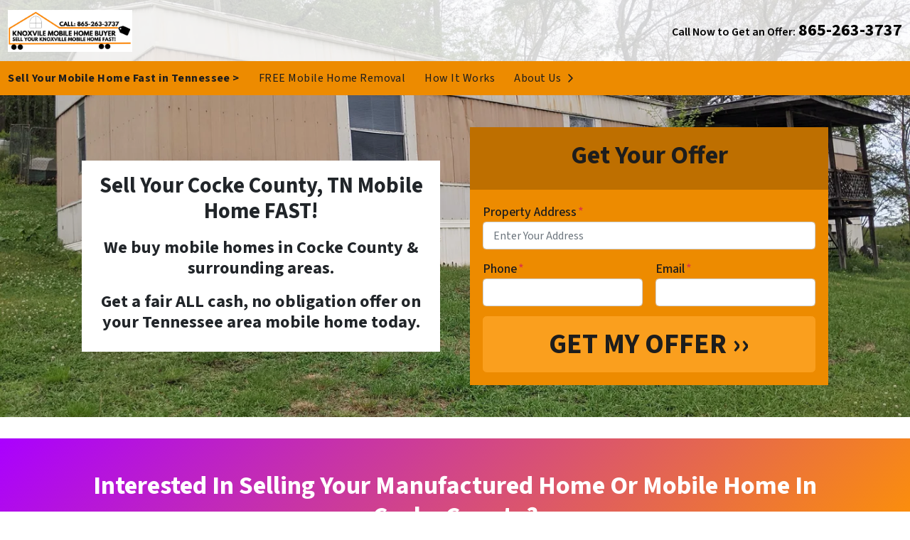

--- FILE ---
content_type: text/html; charset=UTF-8
request_url: https://www.sellknoxvillemobilehomefast.com/sell-mobile-home-fast-cocke-county-tennessee/
body_size: 28806
content:

<!doctype html>
<html lang="en-US">
  <head>
  <meta charset="utf-8">
  <meta http-equiv="x-ua-compatible" content="ie=edge">
<script>
var gform;gform||(document.addEventListener("gform_main_scripts_loaded",function(){gform.scriptsLoaded=!0}),window.addEventListener("DOMContentLoaded",function(){gform.domLoaded=!0}),gform={domLoaded:!1,scriptsLoaded:!1,initializeOnLoaded:function(o){gform.domLoaded&&gform.scriptsLoaded?o():!gform.domLoaded&&gform.scriptsLoaded?window.addEventListener("DOMContentLoaded",o):document.addEventListener("gform_main_scripts_loaded",o)},hooks:{action:{},filter:{}},addAction:function(o,n,r,t){gform.addHook("action",o,n,r,t)},addFilter:function(o,n,r,t){gform.addHook("filter",o,n,r,t)},doAction:function(o){gform.doHook("action",o,arguments)},applyFilters:function(o){return gform.doHook("filter",o,arguments)},removeAction:function(o,n){gform.removeHook("action",o,n)},removeFilter:function(o,n,r){gform.removeHook("filter",o,n,r)},addHook:function(o,n,r,t,i){null==gform.hooks[o][n]&&(gform.hooks[o][n]=[]);var e=gform.hooks[o][n];null==i&&(i=n+"_"+e.length),gform.hooks[o][n].push({tag:i,callable:r,priority:t=null==t?10:t})},doHook:function(n,o,r){var t;if(r=Array.prototype.slice.call(r,1),null!=gform.hooks[n][o]&&((o=gform.hooks[n][o]).sort(function(o,n){return o.priority-n.priority}),o.forEach(function(o){"function"!=typeof(t=o.callable)&&(t=window[t]),"action"==n?t.apply(null,r):r[0]=t.apply(null,r)})),"filter"==n)return r[0]},removeHook:function(o,n,t,i){var r;null!=gform.hooks[o][n]&&(r=(r=gform.hooks[o][n]).filter(function(o,n,r){return!!(null!=i&&i!=o.tag||null!=t&&t!=o.priority)}),gform.hooks[o][n]=r)}});
</script>

  <meta name="viewport" content="width=device-width, initial-scale=1">
  <title>Sell Your Cocke County Mobile Home Fast 865&#x2d;263&#x2d;3737</title>
	<style>img:is([sizes="auto" i], [sizes^="auto," i]) { contain-intrinsic-size: 3000px 1500px }</style>
	<script>
dataLayer = window.dataLayer || [];
dataLayer.push({"subDomain":"cfrench23seller","template":"mobilehome-seller-02","category":"seller","theme":"carrot-03","CSULabel":"Non-CSU","personalizedsite":"no"});
</script>
<!-- Google Tag Manager -->
<script>
function initializeTagManager(w,d,s,l,i){w[l]=w[l]||[];w[l].push({'gtm.start':
    new Date().getTime(),event:'gtm.js'});var f=d.getElementsByTagName(s)[0],
    j=d.createElement(s),dl=l!='dataLayer'?'&l='+l:'';j.defer=true;j.src=
    'https://www.googletagmanager.com/gtm.js?id='+i+dl;f.parentNode.insertBefore(j,f);
}

window.addEventListener('load', () => {
    const deferDuration = navigator.userAgent.toLowerCase().includes('moto g power (2022)') ? 10000 : 2000;
    setTimeout(() => {
        initializeTagManager(window,document,'script','dataLayer','GTM-WWPZRDH');
    }, deferDuration);
});
</script>
<!-- End Google Tag Manager --><!-- start fakequery --><script type="text/javascript">(()=>{"use strict";window.__loaded=window.__loaded||[];var e,o,a;e="shim.js",o="module:loaded",window.__loaded.push({module:`/app/themes/carrot/assets/scripts/${e}`,call:o,context:a});const t="CARROT_THEME_SHIM_Q",r="JQUERY_QUEUE",s={},n=(...e)=>(s[r]||(s[r]=[]),s[r].push(["INSTANTIATE",e]),n);n.extend=Object.assign,n._isFake=!0,["add","addBack","addClass","after","ajaxComplete","ajaxError","ajaxSend","ajaxStart","ajaxStop","ajaxSuccess","andSelf","animate","append","appendTo","attr","before","bind","blur","change","children","clearQueue","click","clone","closest","contents","contextmenu","css","data","dblclick","delay","delegate","dequeue","detach","die","each","empty","end","eq","error","fadeIn","fadeOut","fadeTo","fadeToggle","filter","find","finish","first","focus","focusin","focusout","get","has","hasClass","height","hide","hover","html","index","innerHeight","innerWidth","insertAfter","insertBefore","is","jQuery","keydown","keypress","keyup","last","live","load","map","mousedown","mouseenter","mouseleave","mousemove","mouseout","mouseover","mouseup","next","nextAll","nextUntil","not","off","offset","offsetParent","on","one","outerHeight","outerWidth","parent","parents","parentsUntil","position","prepend","prependTo","prev","prevAll","prevUntil","promise","prop","pushStack","queue","ready","remove","removeAttr","removeClass","removeData","removeProp","replaceAll","replaceWith","resize","scroll","scrollLeft","scrollTop","select","serialize","serializeArray","show","siblings","size","slice","slideDown","slideToggle","slideUp","stop","submit","text","toArray","toggle","toggleClass","trigger","triggerHandler","unbind","undelegate","unload","unwrap","val","width","wrap","wrapAll","wrapInner"].forEach((e=>{n[e]=function(...o){s[r]||(s[r]=[]),s[r].push(["INSTANCE_METHOD_CALL",e,...o])}})),s[r]||(s[r]=[]),window.jQuery||(window.jQuery=n),window[t]?window[t][r]||(window[t][r]=s[r]):window[t]=s,window[t][r]||(window[t][r]=[])})();</script><!-- end fakequery -->
<meta name="description" content="We buy used mobile and manufactured homes in Cocke County &#038; surrounding areas. Receive an all cash, as&#x2d;is offer and sell your mobile home in as little as 24 hours. We are not brokers!" />
<meta property="og:image" content="https://image-cdn.carrot.com/uploads/sites/75408/2023/08/PXL_20210511_141549921-1920x800.jpg" />
<meta property="og:image:width" content="1920" />
<meta property="og:image:height" content="800" />
<meta property="og:image:alt" content="singlewide mobile home brown white cocke county newport tn" />
<meta property="og:locale" content="en_US" />
<meta property="og:type" content="website" />
<meta property="og:title" content="Sell Your Cocke County Mobile Home Fast 865&#x2d;263&#x2d;3737" />
<meta property="og:description" content="We buy used mobile and manufactured homes in Cocke County &#038; surrounding areas. Receive an all cash, as&#x2d;is offer and sell your mobile home in as little as 24 hours. We are not brokers!" />
<meta property="og:url" content="https://www.sellknoxvillemobilehomefast.com/sell-mobile-home-fast-cocke-county-tennessee/" />
<meta property="og:site_name" content="Sell Your Knoxville Mobile Home" />
<meta name="twitter:card" content="summary_large_image" />
<meta name="twitter:title" content="Sell Your Cocke County Mobile Home Fast 865&#x2d;263&#x2d;3737" />
<meta name="twitter:description" content="We buy used mobile and manufactured homes in Cocke County &#038; surrounding areas. Receive an all cash, as&#x2d;is offer and sell your mobile home in as little as 24 hours. We are not brokers!" />
<meta name="twitter:image" content="https://image-cdn.carrot.com/uploads/sites/75408/2023/08/PXL_20210511_141549921-1920x800.jpg" />
<meta name="twitter:image:alt" content="singlewide mobile home brown white cocke county newport tn" />
<link rel="canonical" href="https://www.sellknoxvillemobilehomefast.com/sell-mobile-home-fast-cocke-county-tennessee/" />
<script type="application/ld+json">{"@context":"https://schema.org","@type":"BreadcrumbList","itemListElement":[{"@type":"ListItem","position":1,"item":{"@id":"https://www.sellknoxvillemobilehomefast.com/","name":"Sell Your Cocke County Mobile Home Fast 865&#x2d;263&#x2d;3737"}},{"@type":"ListItem","position":2,"item":{"@id":"https://www.sellknoxvillemobilehomefast.com/sell-mobile-home-fast-cocke-county-tennessee/","name":"Sell Your Cocke County Mobile Home Fast 865&#x2d;263&#x2d;3737"}}]}</script>

<link rel='dns-prefetch' href='//carrot.com' />
<link rel='dns-prefetch' href='//cdn.carrot.com' />
<link rel='dns-prefetch' href='//www.sellknoxvillemobilehomefast.com' />
<link rel='dns-prefetch' href='//image-cdn.carrot.com' />
<link rel="preload" href="https://cdn.carrot.com/fonts/source-sans-pro/v21/variable.woff2" as="font" crossorigin>
<link rel="dns-prefetch" href="//www.google-analytics.com">

<script type="text/javascript" id="DO-NOT-REMOVE-REI-Analytics" src="[data-uri]"></script>
<script>
    window.dataLayer = window.dataLayer || [];
    window.addEventListener('load', () => {
        const delay = navigator.userAgent.toLowerCase().includes('moto g power (2022)') ? 10000 : 2000;
        (function (c,a,r,o,t) {c[r]=c[r]||[];c.gtag=c.gtag||function(){c[r].push(arguments)};gtag('js',new Date());gtag('config', t);
        c.setTimeout(() => {var f=a.getElementsByTagName(o)[0];var s=a.createElement(o);s.defer=true;
        s.src=`https://www.googletagmanager.com/gtag/js?id=${t}`;f.parentNode.insertBefore(s,f);},delay);
        })(window,document,'dataLayer','script','G-WLZTD5TPBS')
    })
</script>
<link rel="stylesheet" href="/app/mu-plugins/Editor/dist/assets/formStyle-DMuCAtEy.css"><link rel="stylesheet" href="/app/mu-plugins/Editor/dist/assets/testimonialStyle-Cbp7rxav.css"><style id='outermost-icon-block-style-inline-css'>
.wp-block-outermost-icon-block{display:flex;line-height:0}.wp-block-outermost-icon-block.has-border-color{border:none}.wp-block-outermost-icon-block .has-icon-color svg,.wp-block-outermost-icon-block.has-icon-color svg{color:currentColor}.wp-block-outermost-icon-block .has-icon-color:not(.has-no-icon-fill-color) svg,.wp-block-outermost-icon-block.has-icon-color:not(.has-no-icon-fill-color) svg{fill:currentColor}.wp-block-outermost-icon-block .icon-container{box-sizing:border-box}.wp-block-outermost-icon-block a,.wp-block-outermost-icon-block svg{height:100%;transition:transform .1s ease-in-out;width:100%}.wp-block-outermost-icon-block a:hover{transform:scale(1.1)}.wp-block-outermost-icon-block svg{transform:rotate(var(--outermost--icon-block--transform-rotate,0deg)) scaleX(var(--outermost--icon-block--transform-scale-x,1)) scaleY(var(--outermost--icon-block--transform-scale-y,1))}.wp-block-outermost-icon-block .rotate-90,.wp-block-outermost-icon-block.rotate-90{--outermost--icon-block--transform-rotate:90deg}.wp-block-outermost-icon-block .rotate-180,.wp-block-outermost-icon-block.rotate-180{--outermost--icon-block--transform-rotate:180deg}.wp-block-outermost-icon-block .rotate-270,.wp-block-outermost-icon-block.rotate-270{--outermost--icon-block--transform-rotate:270deg}.wp-block-outermost-icon-block .flip-horizontal,.wp-block-outermost-icon-block.flip-horizontal{--outermost--icon-block--transform-scale-x:-1}.wp-block-outermost-icon-block .flip-vertical,.wp-block-outermost-icon-block.flip-vertical{--outermost--icon-block--transform-scale-y:-1}.wp-block-outermost-icon-block .flip-vertical.flip-horizontal,.wp-block-outermost-icon-block.flip-vertical.flip-horizontal{--outermost--icon-block--transform-scale-x:-1;--outermost--icon-block--transform-scale-y:-1}

</style>
<link rel="stylesheet" href="/app/mu-plugins/Editor/dist/assets/src/styles/core/image/img-gray-DWr6Di1r.css"><link rel="stylesheet" href="/app/mu-plugins/Editor/dist/assets/src/styles/core/image/img-shadow-aBo2A0Iv.css"><style id='global-styles-inline-css'>
:root{--wp--preset--aspect-ratio--square: 1;--wp--preset--aspect-ratio--4-3: 4/3;--wp--preset--aspect-ratio--3-4: 3/4;--wp--preset--aspect-ratio--3-2: 3/2;--wp--preset--aspect-ratio--2-3: 2/3;--wp--preset--aspect-ratio--16-9: 16/9;--wp--preset--aspect-ratio--9-16: 9/16;--wp--preset--color--black: #212529;--wp--preset--color--cyan-bluish-gray: #abb8c3;--wp--preset--color--white: #fff;--wp--preset--color--pale-pink: #f78da7;--wp--preset--color--vivid-red: #cf2e2e;--wp--preset--color--luminous-vivid-orange: #ff6900;--wp--preset--color--luminous-vivid-amber: #fcb900;--wp--preset--color--light-green-cyan: #7bdcb5;--wp--preset--color--vivid-green-cyan: #00d084;--wp--preset--color--pale-cyan-blue: #8ed1fc;--wp--preset--color--vivid-cyan-blue: #0693e3;--wp--preset--color--vivid-purple: #9b51e0;--wp--preset--color--gray-300: #dee2e6;--wp--preset--color--gray-100: #f7f7f9;--wp--preset--color--c-brand-primary: #ed8b00;--wp--preset--color--c-brand-primary-lighter: #ffae3b;--wp--preset--color--c-brand-primary-darker: #a15e00;--wp--preset--color--c-link: #0400f9;--wp--preset--color--c-link-lighter: #4947ff;--wp--preset--color--c-link-darker: #0300ad;--wp--preset--color--c-button: #fa9f1e;--wp--preset--color--c-button-lighter: #fcbf69;--wp--preset--color--c-button-darker: #c77704;--wp--preset--color--c-secondary: #afafaf;--wp--preset--color--c-secondary-lighter: #ffffff;--wp--preset--color--c-secondary-dark: #8f6a6a;--wp--preset--color--c-secondary-darker: #5d4545;--wp--preset--gradient--vivid-cyan-blue-to-vivid-purple: linear-gradient(135deg,rgba(6,147,227,1) 0%,rgb(155,81,224) 100%);--wp--preset--gradient--light-green-cyan-to-vivid-green-cyan: linear-gradient(135deg,rgb(122,220,180) 0%,rgb(0,208,130) 100%);--wp--preset--gradient--luminous-vivid-amber-to-luminous-vivid-orange: linear-gradient(135deg,rgba(252,185,0,1) 0%,rgba(255,105,0,1) 100%);--wp--preset--gradient--luminous-vivid-orange-to-vivid-red: linear-gradient(135deg,rgba(255,105,0,1) 0%,rgb(207,46,46) 100%);--wp--preset--gradient--very-light-gray-to-cyan-bluish-gray: linear-gradient(135deg,rgb(238,238,238) 0%,rgb(169,184,195) 100%);--wp--preset--gradient--cool-to-warm-spectrum: linear-gradient(135deg,rgb(74,234,220) 0%,rgb(151,120,209) 20%,rgb(207,42,186) 40%,rgb(238,44,130) 60%,rgb(251,105,98) 80%,rgb(254,248,76) 100%);--wp--preset--gradient--blush-light-purple: linear-gradient(135deg,rgb(255,206,236) 0%,rgb(152,150,240) 100%);--wp--preset--gradient--blush-bordeaux: linear-gradient(135deg,rgb(254,205,165) 0%,rgb(254,45,45) 50%,rgb(107,0,62) 100%);--wp--preset--gradient--luminous-dusk: linear-gradient(135deg,rgb(255,203,112) 0%,rgb(199,81,192) 50%,rgb(65,88,208) 100%);--wp--preset--gradient--pale-ocean: linear-gradient(135deg,rgb(255,245,203) 0%,rgb(182,227,212) 50%,rgb(51,167,181) 100%);--wp--preset--gradient--electric-grass: linear-gradient(135deg,rgb(202,248,128) 0%,rgb(113,206,126) 100%);--wp--preset--gradient--midnight: linear-gradient(135deg,rgb(2,3,129) 0%,rgb(40,116,252) 100%);--wp--preset--font-size--small: 12px;--wp--preset--font-size--medium: 20px;--wp--preset--font-size--large: 24px;--wp--preset--font-size--x-large: 42px;--wp--preset--font-size--normal: 16px;--wp--preset--font-size--larger: 36px;--wp--preset--font-size--huge: max(23.61px,min(4.03vw,40px));--wp--preset--spacing--20: 0.44rem;--wp--preset--spacing--30: 0.67rem;--wp--preset--spacing--40: 1rem;--wp--preset--spacing--50: 1.5rem;--wp--preset--spacing--60: 2.25rem;--wp--preset--spacing--70: 3.38rem;--wp--preset--spacing--80: 5.06rem;--wp--preset--shadow--natural: 6px 6px 9px rgba(0, 0, 0, 0.2);--wp--preset--shadow--deep: 12px 12px 50px rgba(0, 0, 0, 0.4);--wp--preset--shadow--sharp: 6px 6px 0px rgba(0, 0, 0, 0.2);--wp--preset--shadow--outlined: 6px 6px 0px -3px rgba(255, 255, 255, 1), 6px 6px rgba(0, 0, 0, 1);--wp--preset--shadow--crisp: 6px 6px 0px rgba(0, 0, 0, 1);}:root :where(.is-layout-flow) > :first-child{margin-block-start: 0;}:root :where(.is-layout-flow) > :last-child{margin-block-end: 0;}:root :where(.is-layout-flow) > *{margin-block-start: 24px;margin-block-end: 0;}:root :where(.is-layout-constrained) > :first-child{margin-block-start: 0;}:root :where(.is-layout-constrained) > :last-child{margin-block-end: 0;}:root :where(.is-layout-constrained) > *{margin-block-start: 24px;margin-block-end: 0;}:root :where(.is-layout-flex){gap: 24px;}:root :where(.is-layout-grid){gap: 24px;}body .is-layout-flex{display: flex;}.is-layout-flex{flex-wrap: wrap;align-items: center;}.is-layout-flex > :is(*, div){margin: 0;}body .is-layout-grid{display: grid;}.is-layout-grid > :is(*, div){margin: 0;}.has-black-color{color: var(--wp--preset--color--black) !important;}.has-cyan-bluish-gray-color{color: var(--wp--preset--color--cyan-bluish-gray) !important;}.has-white-color{color: var(--wp--preset--color--white) !important;}.has-pale-pink-color{color: var(--wp--preset--color--pale-pink) !important;}.has-vivid-red-color{color: var(--wp--preset--color--vivid-red) !important;}.has-luminous-vivid-orange-color{color: var(--wp--preset--color--luminous-vivid-orange) !important;}.has-luminous-vivid-amber-color{color: var(--wp--preset--color--luminous-vivid-amber) !important;}.has-light-green-cyan-color{color: var(--wp--preset--color--light-green-cyan) !important;}.has-vivid-green-cyan-color{color: var(--wp--preset--color--vivid-green-cyan) !important;}.has-pale-cyan-blue-color{color: var(--wp--preset--color--pale-cyan-blue) !important;}.has-vivid-cyan-blue-color{color: var(--wp--preset--color--vivid-cyan-blue) !important;}.has-vivid-purple-color{color: var(--wp--preset--color--vivid-purple) !important;}.has-gray-300-color{color: var(--wp--preset--color--gray-300) !important;}.has-gray-100-color{color: var(--wp--preset--color--gray-100) !important;}.has-c-brand-primary-color{color: var(--wp--preset--color--c-brand-primary) !important;}.has-c-brand-primary-lighter-color{color: var(--wp--preset--color--c-brand-primary-lighter) !important;}.has-c-brand-primary-darker-color{color: var(--wp--preset--color--c-brand-primary-darker) !important;}.has-c-link-color{color: var(--wp--preset--color--c-link) !important;}.has-c-link-lighter-color{color: var(--wp--preset--color--c-link-lighter) !important;}.has-c-link-darker-color{color: var(--wp--preset--color--c-link-darker) !important;}.has-c-button-color{color: var(--wp--preset--color--c-button) !important;}.has-c-button-lighter-color{color: var(--wp--preset--color--c-button-lighter) !important;}.has-c-button-darker-color{color: var(--wp--preset--color--c-button-darker) !important;}.has-c-secondary-color{color: var(--wp--preset--color--c-secondary) !important;}.has-c-secondary-lighter-color{color: var(--wp--preset--color--c-secondary-lighter) !important;}.has-c-secondary-dark-color{color: var(--wp--preset--color--c-secondary-dark) !important;}.has-c-secondary-darker-color{color: var(--wp--preset--color--c-secondary-darker) !important;}.has-black-background-color{background-color: var(--wp--preset--color--black) !important;}.has-cyan-bluish-gray-background-color{background-color: var(--wp--preset--color--cyan-bluish-gray) !important;}.has-white-background-color{background-color: var(--wp--preset--color--white) !important;}.has-pale-pink-background-color{background-color: var(--wp--preset--color--pale-pink) !important;}.has-vivid-red-background-color{background-color: var(--wp--preset--color--vivid-red) !important;}.has-luminous-vivid-orange-background-color{background-color: var(--wp--preset--color--luminous-vivid-orange) !important;}.has-luminous-vivid-amber-background-color{background-color: var(--wp--preset--color--luminous-vivid-amber) !important;}.has-light-green-cyan-background-color{background-color: var(--wp--preset--color--light-green-cyan) !important;}.has-vivid-green-cyan-background-color{background-color: var(--wp--preset--color--vivid-green-cyan) !important;}.has-pale-cyan-blue-background-color{background-color: var(--wp--preset--color--pale-cyan-blue) !important;}.has-vivid-cyan-blue-background-color{background-color: var(--wp--preset--color--vivid-cyan-blue) !important;}.has-vivid-purple-background-color{background-color: var(--wp--preset--color--vivid-purple) !important;}.has-gray-300-background-color{background-color: var(--wp--preset--color--gray-300) !important;}.has-gray-100-background-color{background-color: var(--wp--preset--color--gray-100) !important;}.has-c-brand-primary-background-color{background-color: var(--wp--preset--color--c-brand-primary) !important;}.has-c-brand-primary-lighter-background-color{background-color: var(--wp--preset--color--c-brand-primary-lighter) !important;}.has-c-brand-primary-darker-background-color{background-color: var(--wp--preset--color--c-brand-primary-darker) !important;}.has-c-link-background-color{background-color: var(--wp--preset--color--c-link) !important;}.has-c-link-lighter-background-color{background-color: var(--wp--preset--color--c-link-lighter) !important;}.has-c-link-darker-background-color{background-color: var(--wp--preset--color--c-link-darker) !important;}.has-c-button-background-color{background-color: var(--wp--preset--color--c-button) !important;}.has-c-button-lighter-background-color{background-color: var(--wp--preset--color--c-button-lighter) !important;}.has-c-button-darker-background-color{background-color: var(--wp--preset--color--c-button-darker) !important;}.has-c-secondary-background-color{background-color: var(--wp--preset--color--c-secondary) !important;}.has-c-secondary-lighter-background-color{background-color: var(--wp--preset--color--c-secondary-lighter) !important;}.has-c-secondary-dark-background-color{background-color: var(--wp--preset--color--c-secondary-dark) !important;}.has-c-secondary-darker-background-color{background-color: var(--wp--preset--color--c-secondary-darker) !important;}.has-black-border-color{border-color: var(--wp--preset--color--black) !important;}.has-cyan-bluish-gray-border-color{border-color: var(--wp--preset--color--cyan-bluish-gray) !important;}.has-white-border-color{border-color: var(--wp--preset--color--white) !important;}.has-pale-pink-border-color{border-color: var(--wp--preset--color--pale-pink) !important;}.has-vivid-red-border-color{border-color: var(--wp--preset--color--vivid-red) !important;}.has-luminous-vivid-orange-border-color{border-color: var(--wp--preset--color--luminous-vivid-orange) !important;}.has-luminous-vivid-amber-border-color{border-color: var(--wp--preset--color--luminous-vivid-amber) !important;}.has-light-green-cyan-border-color{border-color: var(--wp--preset--color--light-green-cyan) !important;}.has-vivid-green-cyan-border-color{border-color: var(--wp--preset--color--vivid-green-cyan) !important;}.has-pale-cyan-blue-border-color{border-color: var(--wp--preset--color--pale-cyan-blue) !important;}.has-vivid-cyan-blue-border-color{border-color: var(--wp--preset--color--vivid-cyan-blue) !important;}.has-vivid-purple-border-color{border-color: var(--wp--preset--color--vivid-purple) !important;}.has-gray-300-border-color{border-color: var(--wp--preset--color--gray-300) !important;}.has-gray-100-border-color{border-color: var(--wp--preset--color--gray-100) !important;}.has-c-brand-primary-border-color{border-color: var(--wp--preset--color--c-brand-primary) !important;}.has-c-brand-primary-lighter-border-color{border-color: var(--wp--preset--color--c-brand-primary-lighter) !important;}.has-c-brand-primary-darker-border-color{border-color: var(--wp--preset--color--c-brand-primary-darker) !important;}.has-c-link-border-color{border-color: var(--wp--preset--color--c-link) !important;}.has-c-link-lighter-border-color{border-color: var(--wp--preset--color--c-link-lighter) !important;}.has-c-link-darker-border-color{border-color: var(--wp--preset--color--c-link-darker) !important;}.has-c-button-border-color{border-color: var(--wp--preset--color--c-button) !important;}.has-c-button-lighter-border-color{border-color: var(--wp--preset--color--c-button-lighter) !important;}.has-c-button-darker-border-color{border-color: var(--wp--preset--color--c-button-darker) !important;}.has-c-secondary-border-color{border-color: var(--wp--preset--color--c-secondary) !important;}.has-c-secondary-lighter-border-color{border-color: var(--wp--preset--color--c-secondary-lighter) !important;}.has-c-secondary-dark-border-color{border-color: var(--wp--preset--color--c-secondary-dark) !important;}.has-c-secondary-darker-border-color{border-color: var(--wp--preset--color--c-secondary-darker) !important;}.has-vivid-cyan-blue-to-vivid-purple-gradient-background{background: var(--wp--preset--gradient--vivid-cyan-blue-to-vivid-purple) !important;}.has-light-green-cyan-to-vivid-green-cyan-gradient-background{background: var(--wp--preset--gradient--light-green-cyan-to-vivid-green-cyan) !important;}.has-luminous-vivid-amber-to-luminous-vivid-orange-gradient-background{background: var(--wp--preset--gradient--luminous-vivid-amber-to-luminous-vivid-orange) !important;}.has-luminous-vivid-orange-to-vivid-red-gradient-background{background: var(--wp--preset--gradient--luminous-vivid-orange-to-vivid-red) !important;}.has-very-light-gray-to-cyan-bluish-gray-gradient-background{background: var(--wp--preset--gradient--very-light-gray-to-cyan-bluish-gray) !important;}.has-cool-to-warm-spectrum-gradient-background{background: var(--wp--preset--gradient--cool-to-warm-spectrum) !important;}.has-blush-light-purple-gradient-background{background: var(--wp--preset--gradient--blush-light-purple) !important;}.has-blush-bordeaux-gradient-background{background: var(--wp--preset--gradient--blush-bordeaux) !important;}.has-luminous-dusk-gradient-background{background: var(--wp--preset--gradient--luminous-dusk) !important;}.has-pale-ocean-gradient-background{background: var(--wp--preset--gradient--pale-ocean) !important;}.has-electric-grass-gradient-background{background: var(--wp--preset--gradient--electric-grass) !important;}.has-midnight-gradient-background{background: var(--wp--preset--gradient--midnight) !important;}.has-small-font-size{font-size: var(--wp--preset--font-size--small) !important;}.has-medium-font-size{font-size: var(--wp--preset--font-size--medium) !important;}.has-large-font-size{font-size: var(--wp--preset--font-size--large) !important;}.has-x-large-font-size{font-size: var(--wp--preset--font-size--x-large) !important;}.has-normal-font-size{font-size: var(--wp--preset--font-size--normal) !important;}.has-larger-font-size{font-size: var(--wp--preset--font-size--larger) !important;}.has-huge-font-size{font-size: var(--wp--preset--font-size--huge) !important;}
:root :where(.wp-block-pullquote){font-size: 1.5em;line-height: 1.6;}
</style>
<link rel="stylesheet" href="https://cdn.carrot.com/artifacts/edca38b8ef2d7fd1bfc33fbd9d100fd29aceee81/app/themes/carrot/dist/css/main.d9e11f.css"><link rel="stylesheet" href="/app/mu-plugins/Editor/dist/assets/filtersRemoveMarginStyle-DaCVUGgC.css"><link rel="stylesheet" href="https://cdn.carrot.com/artifacts/edca38b8ef2d7fd1bfc33fbd9d100fd29aceee81/app/themes/carrot-03/dist/css/main-03.4b033d.css">
<style>
:root {
  --body-color: #373a3c;
  --font-primary: 'Source Sans Pro',-apple-system,BlinkMacSystemFont,"Segoe UI",Roboto,Oxygen-Sans,Ubuntu,Cantarell,"Helvetica Neue",sans-serif;
  --font-headings: 'Source Sans Pro',-apple-system,BlinkMacSystemFont,"Segoe UI",Roboto,Oxygen-Sans,Ubuntu,Cantarell,"Helvetica Neue",sans-serif;
  --color-brand-primary: #ed8b00;
  --color-brand-primary-hover: #ba6d00;
  --color-brand-primary-lighter: #ffae3b;
  --color-brand-primary-darker: #a15e00;
  --color-brand-primary-islight: #1d1d1d;
  --color-brand-primary-isdark: #c2c2c2;
  --color-brand-secondary: #afafaf;
  --color-brand-secondary-lighter: #ffffff;
  --color-brand-secondary-dark: #8f6a6a;
  --color-brand-secondary-darker: #5d4545;
  --color-link: #0400f9;
  --color-link-hover: #0300c6;
  --color-link-lighter: #4947ff;
  --color-link-darker: #0300ad;
  --color-button: #fa9f1e;
  --color-button-hover: #e08505;
  --color-button-lighter: #fcbf69;
  --color-button-darker: #c77704;
  --color-text-on-black: #fff;
  --color-text-on-white: #1d1d1d;
  --color-text-on-light-gray: #1d1d1d;
  --color-text-on-lightest-gray: #1d1d1d;
  --color-text-on-primary: #1d1d1d;
  --color-text-on-primary-darker: #ffffff;
  --color-text-on-primary-lighter: #1d1d1d;
  --color-text-on-secondary: #1d1d1d;
  --color-text-on-secondary-dark: #ffffff;
  --color-text-on-secondary-darker: #ffffff;
  --color-text-on-secondary-lighter: #1d1d1d;
  --color-text-on-link: #ffffff;
  --color-text-on-link-darker: #ffffff;
  --color-text-on-link-lighter: #ffffff;
  --color-text-on-button: #1d1d1d;
  --color-text-on-button-darker: #ffffff;
  --color-text-on-button-lighter: #1d1d1d;
}

@font-face {
  font-family: 'Source Sans Pro';
  font-style: normal;
  font-weight: 400 700;
  font-display: swap;
  src: url('https://cdn.carrot.com/fonts/source-sans-pro/v21/variable.woff2') format('woff2');
}
</style>

<script src="https://unpkg.com/jquery@3.7.0/dist/jquery.min.js"></script><script src="https://www.sellknoxvillemobilehomefast.com/wp-includes/js/dist/dom-ready.min.js?ver=f77871ff7694fffea381"></script><script src="https://cdn.carrot.com/artifacts/edca38b8ef2d7fd1bfc33fbd9d100fd29aceee81/app/themes/carrot/dist/js/support.b43fea.js"></script><script>
jQuery($ => $()?.utmz?.({"domainName":false}))
</script><script src="https://cdn.carrot.com/artifacts/edca38b8ef2d7fd1bfc33fbd9d100fd29aceee81/app/themes/carrot/dist/js/main.a9477e.js"></script><script type="module" src="/app/mu-plugins/Editor/dist/assets/formScript-D2IrI3SA.js"></script><script id="gform_gravityforms-js-extra">
var gf_global = {"gf_currency_config":{"name":"U.S. Dollar","symbol_left":"$","symbol_right":"","symbol_padding":"","thousand_separator":",","decimal_separator":".","decimals":2,"code":"USD"},"base_url":"https:\/\/www.sellknoxvillemobilehomefast.com\/app\/mu-plugins\/gravityforms","number_formats":[],"spinnerUrl":"https:\/\/www.sellknoxvillemobilehomefast.com\/app\/mu-plugins\/gravityforms\/images\/spinner.svg","version_hash":"eb2980c490a5b146b4f7c8d359c4a507","strings":{"newRowAdded":"New row added.","rowRemoved":"Row removed","formSaved":"The form has been saved.  The content contains the link to return and complete the form."}};
var gform_i18n = {"datepicker":{"days":{"monday":"Mo","tuesday":"Tu","wednesday":"We","thursday":"Th","friday":"Fr","saturday":"Sa","sunday":"Su"},"months":{"january":"January","february":"February","march":"March","april":"April","may":"May","june":"June","july":"July","august":"August","september":"September","october":"October","november":"November","december":"December"},"firstDay":1,"iconText":"Select date"}};
var gf_legacy_multi = {"25":"1"};
var gform_gravityforms = {"strings":{"invalid_file_extension":"This type of file is not allowed. Must be one of the following:","delete_file":"Delete this file","in_progress":"in progress","file_exceeds_limit":"File exceeds size limit","illegal_extension":"This type of file is not allowed.","max_reached":"Maximum number of files reached","unknown_error":"There was a problem while saving the file on the server","currently_uploading":"Please wait for the uploading to complete","cancel":"Cancel","cancel_upload":"Cancel this upload","cancelled":"Cancelled"},"vars":{"images_url":"https:\/\/www.sellknoxvillemobilehomefast.com\/app\/mu-plugins\/gravityforms\/images"}};
</script>
<script id="gform_gravityforms-js-before">

</script>
<script defer='defer' src="https://www.sellknoxvillemobilehomefast.com/app/mu-plugins/gravityforms/assets/js/dist/utils.min.js?ver=1329f9a0886f2ff3fb51c6f17277eb75"></script>  <script type="application/ld+json">{"@context": "https://schema.org", "@type": "WebSite", "url": "https://www.sellknoxvillemobilehomefast.com/", "name": "Sell Your Knoxville Mobile Home"}</script>
<style id="block-visibility-frontend-inline-css">/* Front-end Styles */
@media (max-width: 669px) {
  .hide-on-mobile {
    display: none !important;
  }
}

@media (min-width: 670px) and (max-width: 1023px) {
  .hide-on-tablet {
    display: none !important;
  }
}

@media (min-width: 1024px) {
  .hide-on-desktop {
    display: none !important;
  }
}
</style><link rel="apple-touch-icon" type="image/png" sizes="180x180" href="https://image-cdn.carrot.com/[base64]">
<link rel="icon" type="image/png" sizes="16x16" href="https://image-cdn.carrot.com/[base64]">
<link rel="icon" type="image/png" sizes="32x32" href="https://image-cdn.carrot.com/[base64]">
<link rel="icon" type="image/png" sizes="48x48" href="https://image-cdn.carrot.com/[base64]">
<link rel="icon" type="image/png" sizes="96x96" href="https://image-cdn.carrot.com/[base64]">
<link rel="icon" type="image/png" sizes="192x192" href="https://image-cdn.carrot.com/[base64]">
    <style>
      .gform_wrapper.gravity-theme fieldset.autocomplete-us:not(.gfield_error) .ginput_container_address > span:not(.address_line_1),
      .gform_wrapper.gravity-theme fieldset.autocomplete-us:not(.gfield_error) span.address_line_1 label,
      li.autocomplete-us:not(.gfield_error) .ginput_container_address span:not(.address_line_1),
      li.autocomplete-us:not(.gfield_error) .ginput_container_address span.address_line_1 label {
        display: none;
      }
    </style>
    <noscript>
        <style>
          .gform_wrapper.gravity-theme fieldset.autocomplete-us:not(.gfield_error) .ginput_container_address > span:not(.address_line_1),
          .gform_wrapper.gravity-theme fieldset.autocomplete-us span.address_line_1 label,
          li.autocomplete-us:not(.gfield_error) .ginput_container_address span:not(.address_line_1),
          li.autocomplete-us:not(.gfield_error) .ginput_container_address span.address_line_1 label {
            display: block;
          }
        </style>
    </noscript>
      
          </head>
  <body class="wp-singular page-template page-template-template-hide-sidebar page-template-template-hide-sidebar-php page page-id-2279 wp-embed-responsive wp-theme-carrot wp-child-theme-carrot-03 env-production sell-mobile-home-fast-cocke-county-tennessee logo-full has-hero no-credbar has-full-width-block-first has-featured-image sitetype-seller banner-notDefault">
    <!-- Google Tag Manager (noscript) -->
<noscript><iframe src="https://www.googletagmanager.com/ns.html?id=GTM-WWPZRDH"
height="0" width="0" style="display:none;visibility:hidden"></iframe></noscript>
<!-- End Google Tag Manager (noscript) -->    <div class="wrap">
      <header class="banner banner--notDefault banner--isCentered">
        <div class="banner__top">
        <div class="banner__container banner__row">
                    <div class="brand-container brand--main-logo brand--isLogoXs brand--logoHorizontal" itemscope itemtype="https://schema.org/Organization">
  <a class="brand" itemprop="url" href="https://www.sellknoxvillemobilehomefast.com/">
          <img itemprop="logo" class="brand-logo brand__logo" src="https://image-cdn.carrot.com/uploads/sites/75408/2023/07/SELL-YOUR-KNOXVILLE-MOBILE-HOME-FAST-1-1-e1690225755486.png" width="1838" height="624" alt="Sell Your Knoxville Mobile Home">
                    <div class="brand-text sr-only">
      <b class="brand-name" itemprop="name">Sell Your Knoxville Mobile Home</b>
      <span class="tagline brand-tagline"></span>
    </div>
  </a>
</div>            <div class="banner__row banner__top-right">
                
    <a class="contact-phone" href="tel:8652633737">
    <span class="contact-phone-text">Call Now to Get an Offer:</span>
    <span class="contact-phone-number telephone" itemprop="telephone">
      <b>865-263-3737</b>
    </span>
  </a>
                              </div>
                    </div>
    </div>
    <div class="banner__inside">
                    <div class="banner__bottom">
                <div class="banner__container banner__row">
                                        <ul id="menu-main-navigation" class="nav nav-primary-menu"><li id="menu-item-2821" class="menu-item menu-item-type-post_type menu-item-object-page menu-item-2821"><div class="nav__link-wrap"><a href="https://www.sellknoxvillemobilehomefast.com/sell-mobile-home-fast-tennessee/"><strong>Sell Your Mobile Home Fast in Tennessee &gt;</strong></a></div></li>
<li id="menu-item-2813" class="menu-item menu-item-type-post_type menu-item-object-page menu-item-2813"><div class="nav__link-wrap"><a href="https://www.sellknoxvillemobilehomefast.com/free-mobile-home-removal-in-tennessee/">FREE Mobile Home Removal</a></div></li>
<li id="menu-item-585" class="menu-item menu-item-type-post_type menu-item-object-page menu-item-585"><div class="nav__link-wrap"><a href="https://www.sellknoxvillemobilehomefast.com/how-we-buy-mobile-homes/">How It Works</a></div></li>
<li id="menu-item-2788" class="menu-item menu-item-type-post_type menu-item-object-page menu-item-has-children menu-item-2788"><div class="nav__link-wrap"><a href="https://www.sellknoxvillemobilehomefast.com/about-knoxville-mobile-home-buyer/">About Us</a><a data-toggle="collapse" data-target="#menu-item-2788" aria-controls="menu-item-2788" aria-expanded="false"><svg xmlns="http://www.w3.org/2000/svg" viewBox="0 0 320 512" class="svg-inline--fa fa-angle-right"><path d="M273 239c9.4 9.4 9.4 24.6 0 33.9L113 433c-9.4 9.4-24.6 9.4-33.9 0s-9.4-24.6 0-33.9l143-143L79 113c-9.4-9.4-9.4-24.6 0-33.9s24.6-9.4 33.9 0L273 239z" fill="currentColor"/></svg><div class="sr-only">Open Submenu</div></a></div>
<ul class="sub-menu">
	<li id="menu-item-2789" class="menu-item menu-item-type-post_type menu-item-object-page menu-item-2789"><div class="nav__link-wrap"><a href="https://www.sellknoxvillemobilehomefast.com/blog/">Mobile Home Articles</a></div></li>
	<li id="menu-item-589" class="menu-item menu-item-type-post_type menu-item-object-page menu-item-589"><div class="nav__link-wrap"><a href="https://www.sellknoxvillemobilehomefast.com/faq/">FAQ</a></div></li>
</ul>
</li>
</ul>                                        <button class="banner__menu-toggle " type="button" data-toggle="collapse" data-target="#banner-navs" aria-controls="banner-navs" aria-expanded="false">
        Menu
        <span class="sr-only">Open Menu</span>
    </button>                </div>
            </div>
                <div id="banner-navs" class="banner__navs">
            <button class="banner__menu-toggle " type="button" data-toggle="collapse" data-target="#banner-navs" aria-controls="banner-navs" aria-expanded="false">
        Close
        <span class="sr-only">Close Menu</span>
    </button>                        <ul id="menu-main-navigation-1" class="nav nav-primary-menu"><li id="menu-item-2822" class="menu-item menu-item-type-post_type menu-item-object-page menu-item-2821"><div class="nav__link-wrap"><a href="https://www.sellknoxvillemobilehomefast.com/sell-mobile-home-fast-tennessee/"><strong>Sell Your Mobile Home Fast in Tennessee &gt;</strong></a></div></li>
<li id="menu-item-2814" class="menu-item menu-item-type-post_type menu-item-object-page menu-item-2813"><div class="nav__link-wrap"><a href="https://www.sellknoxvillemobilehomefast.com/free-mobile-home-removal-in-tennessee/">FREE Mobile Home Removal</a></div></li>
<li id="menu-item-586" class="menu-item menu-item-type-post_type menu-item-object-page menu-item-585"><div class="nav__link-wrap"><a href="https://www.sellknoxvillemobilehomefast.com/how-we-buy-mobile-homes/">How It Works</a></div></li>
<li id="menu-item-2789" class="menu-item menu-item-type-post_type menu-item-object-page menu-item-has-children menu-item-2788"><div class="nav__link-wrap"><a href="https://www.sellknoxvillemobilehomefast.com/about-knoxville-mobile-home-buyer/">About Us</a><a data-toggle="collapse" data-target="#menu-item-2788" aria-controls="menu-item-2788" aria-expanded="false"><svg xmlns="http://www.w3.org/2000/svg" viewBox="0 0 320 512" class="svg-inline--fa fa-angle-right"><path d="M273 239c9.4 9.4 9.4 24.6 0 33.9L113 433c-9.4 9.4-24.6 9.4-33.9 0s-9.4-24.6 0-33.9l143-143L79 113c-9.4-9.4-9.4-24.6 0-33.9s24.6-9.4 33.9 0L273 239z" fill="currentColor"/></svg><div class="sr-only">Open Submenu</div></a></div>
<ul class="sub-menu">
	<li id="menu-item-2790" class="menu-item menu-item-type-post_type menu-item-object-page menu-item-2789"><div class="nav__link-wrap"><a href="https://www.sellknoxvillemobilehomefast.com/blog/">Mobile Home Articles</a></div></li>
	<li id="menu-item-590" class="menu-item menu-item-type-post_type menu-item-object-page menu-item-589"><div class="nav__link-wrap"><a href="https://www.sellknoxvillemobilehomefast.com/faq/">FAQ</a></div></li>
</ul>
</li>
</ul>                                </div>
    </div>
        <section class="hero hero-layout-columns">
              <picture class="hero-bg"><source media="(max-width: 320px)" srcset="https://image-cdn.carrot.com/[base64]"><source media="(max-width: 430px)" srcset="https://image-cdn.carrot.com/[base64]"><source media="(max-width: 576px)" srcset="https://image-cdn.carrot.com/[base64]"><source media="(max-width: 768px)" srcset="https://image-cdn.carrot.com/[base64]"><source media="(max-width: 1140px)" srcset="https://image-cdn.carrot.com/[base64]"><source media="(max-width: 1400px)" srcset="https://image-cdn.carrot.com/[base64]"><source media="(max-width: 1920px)" srcset="https://image-cdn.carrot.com/[base64]"><source media="(max-width: 4032px)" srcset="https://image-cdn.carrot.com/uploads/sites/75408/2023/08/PXL_20210511_141549921.jpg"><img width="1920" height="800" src="https://image-cdn.carrot.com/uploads/sites/75408/2023/08/PXL_20210511_141549921-1920x800.jpg" class="attachment-hero-section-bg size-hero-section-bg" alt="singlewide mobile home brown white cocke county newport tn" decoding="async" fetchpriority="high" /></picture>                  <div class="container">
        <div class="hero-content-container">
          <div class="hero-content">
            <h1 class="wp-block-heading has-text-align-center wp-embed-aspect-16-9 wp-has-aspect-ratio">Sell Your Cocke County, TN Mobile Home FAST!</h1>
<h3 class="wp-block-heading has-text-align-center wp-embed-aspect-16-9 wp-has-aspect-ratio"><strong>We buy mobile homes in </strong>Cocke County <strong>&amp; surrounding areas.</strong></h3>
<h3 class="wp-block-heading has-text-align-center wp-embed-aspect-16-9 wp-has-aspect-ratio">Get a fair ALL cash, no obligation offer on your Tennessee area mobile home today.</h3>
          </div>
        </div>
                <div class="hero-form-container">
          <div class="hero-form">
                          
                <div class='gf_browser_opera gform_wrapper gform_legacy_markup_wrapper gform-theme--no-framework' data-form-theme='legacy' data-form-index='0' id='gform_wrapper_25' ><div id='gf_25' class='gform_anchor' tabindex='-1'></div>
                        <div class='gform_heading'>
                            <h3 class="gform_title">Get Your Offer</h3>
                            <p class='gform_description'></p>
                        </div><form method='post' enctype='multipart/form-data' target='gform_ajax_frame_25' id='gform_25'  action='/sell-mobile-home-fast-cocke-county-tennessee/#gf_25' data-formid='25' novalidate>
                        <div class='gform-body gform_body'><ul id='gform_fields_25' class='gform_fields top_label form_sublabel_below description_below'><li id="field_25_4"  class="gfield gfield--type-address gfield_contains_required field_sublabel_below gfield--no-description field_description_below gfield_visibility_visible autocomplete-us"  data-field-class="autocomplete-us" data-js-reload="field_25_4"><label class='gfield_label gform-field-label gfield_label_before_complex'  >Property Address<span class="gfield_required"><span class="gfield_required gfield_required_asterisk">*</span></span></label>    
                    <div class='ginput_complex ginput_container has_street has_street2 has_city has_state has_zip has_country ginput_container_address gform-grid-row' id='input_25_4' >
                         <span class='ginput_full address_line_1 ginput_address_line_1 gform-grid-col' id='input_25_4_1_container' >
                                        <input type='text' name='input_4.1' id='input_25_4_1' value=''   placeholder='Enter Your Address' aria-required='true'    />
                                        <label for='input_25_4_1' id='input_25_4_1_label' class='gform-field-label gform-field-label--type-sub '>Street Address</label>
                                    </span><span class='ginput_full address_line_2 ginput_address_line_2 gform-grid-col' id='input_25_4_2_container' >
                                        <input type='text' name='input_4.2' id='input_25_4_2' value=''     aria-required='false'   />
                                        <label for='input_25_4_2' id='input_25_4_2_label' class='gform-field-label gform-field-label--type-sub '>Address Line 2</label>
                                    </span><span class='ginput_left address_city ginput_address_city gform-grid-col' id='input_25_4_3_container' >
                                    <input type='text' name='input_4.3' id='input_25_4_3' value=''    aria-required='true'    />
                                    <label for='input_25_4_3' id='input_25_4_3_label' class='gform-field-label gform-field-label--type-sub '>City</label>
                                 </span><span class='ginput_right address_state ginput_address_state gform-grid-col' id='input_25_4_4_container' >
                                        <select name='input_4.4' id='input_25_4_4'     aria-required='true'    ><option value='Alabama' selected='selected'>Alabama</option><option value='Alaska' >Alaska</option><option value='American Samoa' >American Samoa</option><option value='Arizona' >Arizona</option><option value='Arkansas' >Arkansas</option><option value='California' >California</option><option value='Colorado' >Colorado</option><option value='Connecticut' >Connecticut</option><option value='Delaware' >Delaware</option><option value='District of Columbia' >District of Columbia</option><option value='Florida' >Florida</option><option value='Georgia' >Georgia</option><option value='Guam' >Guam</option><option value='Hawaii' >Hawaii</option><option value='Idaho' >Idaho</option><option value='Illinois' >Illinois</option><option value='Indiana' >Indiana</option><option value='Iowa' >Iowa</option><option value='Kansas' >Kansas</option><option value='Kentucky' >Kentucky</option><option value='Louisiana' >Louisiana</option><option value='Maine' >Maine</option><option value='Maryland' >Maryland</option><option value='Massachusetts' >Massachusetts</option><option value='Michigan' >Michigan</option><option value='Minnesota' >Minnesota</option><option value='Mississippi' >Mississippi</option><option value='Missouri' >Missouri</option><option value='Montana' >Montana</option><option value='Nebraska' >Nebraska</option><option value='Nevada' >Nevada</option><option value='New Hampshire' >New Hampshire</option><option value='New Jersey' >New Jersey</option><option value='New Mexico' >New Mexico</option><option value='New York' >New York</option><option value='North Carolina' >North Carolina</option><option value='North Dakota' >North Dakota</option><option value='Northern Mariana Islands' >Northern Mariana Islands</option><option value='Ohio' >Ohio</option><option value='Oklahoma' >Oklahoma</option><option value='Oregon' >Oregon</option><option value='Pennsylvania' >Pennsylvania</option><option value='Puerto Rico' >Puerto Rico</option><option value='Rhode Island' >Rhode Island</option><option value='South Carolina' >South Carolina</option><option value='South Dakota' >South Dakota</option><option value='Tennessee' >Tennessee</option><option value='Texas' >Texas</option><option value='Utah' >Utah</option><option value='U.S. Virgin Islands' >U.S. Virgin Islands</option><option value='Vermont' >Vermont</option><option value='Virginia' >Virginia</option><option value='Washington' >Washington</option><option value='West Virginia' >West Virginia</option><option value='Wisconsin' >Wisconsin</option><option value='Wyoming' >Wyoming</option><option value='Armed Forces Americas' >Armed Forces Americas</option><option value='Armed Forces Europe' >Armed Forces Europe</option><option value='Armed Forces Pacific' >Armed Forces Pacific</option></select>
                                        <label for='input_25_4_4' id='input_25_4_4_label' class='gform-field-label gform-field-label--type-sub '>State</label>
                                      </span><span class='ginput_left address_zip ginput_address_zip gform-grid-col' id='input_25_4_5_container' >
                                    <input type='text' name='input_4.5' id='input_25_4_5' value=''    aria-required='true'    />
                                    <label for='input_25_4_5' id='input_25_4_5_label' class='gform-field-label gform-field-label--type-sub '>ZIP Code</label>
                                </span><input type='hidden' class='gform_hidden' name='input_4.6' id='input_25_4_6' value='United States' />
                    <div class='gf_clear gf_clear_complex'></div>
                </div></li><li id="field_25_5"  class="gfield gfield--type-phone gf_left_half gfield_contains_required field_sublabel_below gfield--no-description field_description_below gfield_visibility_visible"  data-js-reload="field_25_5"><label class='gfield_label gform-field-label' for='input_25_5' >Phone<span class="gfield_required"><span class="gfield_required gfield_required_asterisk">*</span></span></label><div class='ginput_container ginput_container_phone'><input data-mask="standard" name='input_5' id='input_25_5' type='tel' value='' class='medium'   aria-required="true" aria-invalid="false"   /></div></li><li id="field_25_3"  class="gfield gfield--type-email gf_right_half gfield_contains_required field_sublabel_below gfield--no-description field_description_below gfield_visibility_visible"  data-js-reload="field_25_3"><label class='gfield_label gform-field-label' for='input_25_3' >Email<span class="gfield_required"><span class="gfield_required gfield_required_asterisk">*</span></span></label><div class='ginput_container ginput_container_email'>
                            <input name='input_3' id='input_25_3' type='email' value='' class='medium'    aria-required="true" aria-invalid="false"  />
                        </div></li><li id="field_25_6"  class="gfield gfield--type-honeypot gform_validation_container field_sublabel_below gfield--has-description field_description_below gfield_visibility_visible"  data-js-reload="field_25_6"><label class='gfield_label gform-field-label' for='input_25_6' >Comments</label><div class='ginput_container'><input name='input_6' id='input_25_6' type='text' value='' autocomplete='new-password'/></div><div class='gfield_description' id='gfield_description_25_6'>This field is for validation purposes and should be left unchanged.</div></li></ul></div>
        <div class='gform_footer top_label'> <input type='submit' id='gform_submit_button_25' class='gform_button button' value='Get My Offer ››'  onclick='if(window["gf_submitting_25"]){return false;}  if( !jQuery("#gform_25")[0].checkValidity || jQuery("#gform_25")[0].checkValidity()){window["gf_submitting_25"]=true;}  ' onkeypress='if( event.keyCode == 13 ){ if(window["gf_submitting_25"]){return false;} if( !jQuery("#gform_25")[0].checkValidity || jQuery("#gform_25")[0].checkValidity()){window["gf_submitting_25"]=true;}  jQuery("#gform_25").trigger("submit",[true]); }' /> <input type='hidden' name='gform_ajax' value='form_id=25&amp;title=1&amp;description=1&amp;tabindex=0' />
            <input type='hidden' class='gform_hidden' name='is_submit_25' value='1' />
            <input type='hidden' class='gform_hidden' name='gform_submit' value='25' />
            
            <input type='hidden' class='gform_hidden' name='gform_unique_id' value='' />
            <input type='hidden' class='gform_hidden' name='state_25' value='WyJbXSIsIjU2MTVjN2VlOTYzMzE4OGM5YWIwOGM4MzBiODdkYmM5Il0=' />
            <input type='hidden' class='gform_hidden' name='gform_target_page_number_25' id='gform_target_page_number_25' value='0' />
            <input type='hidden' class='gform_hidden' name='gform_source_page_number_25' id='gform_source_page_number_25' value='1' />
            <input type='hidden' name='gform_field_values' value='' />
            
        </div>
                        <p style="display: none !important;"><label>&#916;<textarea name="ak_hp_textarea" cols="45" rows="8" maxlength="100"></textarea></label><input type="hidden" id="ak_js_1" name="ak_js" value="234"/><script>document.getElementById( "ak_js_1" ).setAttribute( "value", ( new Date() ).getTime() );</script></p></form>
                        </div>
		                <iframe style='display:none;width:0px;height:0px;' src='about:blank' name='gform_ajax_frame_25' id='gform_ajax_frame_25' title='This iframe contains the logic required to handle Ajax powered Carrot Forms.'></iframe>
		                <script>
gform.initializeOnLoaded( function() {gformInitSpinner( 25, 'https://www.sellknoxvillemobilehomefast.com/app/mu-plugins/gravityforms/images/spinner.svg', true );jQuery('#gform_ajax_frame_25').on('load',function(){var contents = jQuery(this).contents().find('*').html();var is_postback = contents.indexOf('GF_AJAX_POSTBACK') >= 0;if(!is_postback){return;}var form_content = jQuery(this).contents().find('#gform_wrapper_25');var is_confirmation = jQuery(this).contents().find('#gform_confirmation_wrapper_25').length > 0;var is_redirect = contents.indexOf('gformRedirect(){') >= 0;var is_form = form_content.length > 0 && ! is_redirect && ! is_confirmation;var mt = parseInt(jQuery('html').css('margin-top'), 10) + parseInt(jQuery('body').css('margin-top'), 10) + 100;if(is_form){jQuery('#gform_wrapper_25').html(form_content.html());if(form_content.hasClass('gform_validation_error')){jQuery('#gform_wrapper_25').addClass('gform_validation_error');} else {jQuery('#gform_wrapper_25').removeClass('gform_validation_error');}setTimeout( function() { /* delay the scroll by 50 milliseconds to fix a bug in chrome */ jQuery(document).scrollTop(jQuery('#gform_wrapper_25').offset().top - mt); }, 50 );if(window['gformInitDatepicker']) {gformInitDatepicker();}if(window['gformInitPriceFields']) {gformInitPriceFields();}var current_page = jQuery('#gform_source_page_number_25').val();gformInitSpinner( 25, 'https://www.sellknoxvillemobilehomefast.com/app/mu-plugins/gravityforms/images/spinner.svg', true );jQuery(document).trigger('gform_page_loaded', [25, current_page]);window['gf_submitting_25'] = false;}else if(!is_redirect){var confirmation_content = jQuery(this).contents().find('.GF_AJAX_POSTBACK').html();if(!confirmation_content){confirmation_content = contents;}setTimeout(function(){jQuery('#gform_wrapper_25').replaceWith(confirmation_content);jQuery(document).scrollTop(jQuery('#gf_25').offset().top - mt);jQuery(document).trigger('gform_confirmation_loaded', [25]);window['gf_submitting_25'] = false;wp.a11y.speak(jQuery('#gform_confirmation_message_25').text());}, 50);}else{jQuery('#gform_25').append(contents);if(window['gformRedirect']) {gformRedirect();}}jQuery(document).trigger('gform_post_render', [25, current_page]);gform.utils.trigger({ event: 'gform/postRender', native: false, data: { formId: 25, currentPage: current_page } });} );} );
</script>
            
                      </div>
        </div>
              </div>
      <style>.hero-bg, .hero-bg img {object-position: 42%  50% !important} :root {--hero-overlay-opacity: 0.5;} .hero-form .gform_button {font-size:2.2rem }</style>          </section>
    </header>      <div class="content-wrap" role="document">
        <div class="content">
          <main class="main">
            
  


<div class="wp-block-group alignfull"><div class="wp-block-group__inner-container is-layout-constrained wp-block-group-is-layout-constrained">
<h1 class="wp-block-heading alignfull has-text-align-center has-white-color has-text-color has-background has-larger-font-size mt-0 mb-0" style="background:linear-gradient(135deg,rgb(170,0,255) 0%,rgb(255,149,0) 100%);text-transform:capitalize"><strong>Interested in selling your manufactured home or mobile home in Cocke County? </strong></h1>
</div></div>



<div class="wp-block-group has-black-color has-gray-300-background-color has-text-color has-background has-large-font-size" style="font-style:normal;font-weight:500;text-transform:capitalize"><div class="wp-block-group__inner-container is-layout-constrained wp-block-group-is-layout-constrained">
<p class="has-text-align-center has-gray-100-background-color has-background has-large-font-size">We make it <strong>easy </strong>at <strong><a href="https://www.sellknoxvillemobilehomefast.com" data-type="link" data-id="www.sellknoxvillemobilehomefast.com">Knoxville Mobile Home Buyer</a></strong>. Say <strong>goodbye </strong>to <strong>agent fees</strong>, <strong>repairs</strong>, and <strong>hassle</strong>. Our process is <strong>straightforward </strong>and completely <strong>free</strong> for you!</p>



<p class="has-text-align-center has-gray-100-background-color has-background has-large-font-size">We&#8217;re dedicated to <strong>offering fair, all-cash deals</strong> for manufactured homes across Cocke County. Whether it&#8217;s a mobile home, trailer, or manufactured home, if you need to sell quickly, we&#8217;re here to help. </p>



<p class="has-text-align-center has-gray-100-background-color has-background has-large-font-size"><strong>No need to worry about repairs, inspections,  appraisals or commissions.</strong> Just give us a call at <a href="tel:8652633737"><strong>(865)-263-3737</strong></a> for any questions or information you need.</p>
</div></div>



<div class="wp-block-group alignfull"><div class="wp-block-group__inner-container is-layout-constrained wp-block-group-is-layout-constrained">
<div class="wp-block-group alignfull"><div class="wp-block-group__inner-container is-layout-constrained wp-block-group-is-layout-constrained">
<div class="wp-block-group alignfull"><div class="wp-block-group__inner-container is-layout-constrained wp-block-group-is-layout-constrained">
<div class="wp-block-group alignfull"><div class="wp-block-group__inner-container is-layout-constrained wp-block-group-is-layout-constrained">
<h3 class="wp-block-heading alignfull has-text-align-center has-white-color has-c-button-background-color has-text-color has-background has-large-font-size" style="text-transform:capitalize"><strong><a href="http://sellknoxvillemobilehomefast.com">Knoxville Mobile Home Buyer</a></strong>&nbsp;Is The Hassle Free Solution When Selling Your mobile or manufactured home in Cocke County.</h3>
</div></div>
</div></div>
</div></div>
</div></div>



<div class="wp-block-group alignfull"><div class="wp-block-group__inner-container is-layout-constrained wp-block-group-is-layout-constrained">
<h2 class="wp-block-heading alignfull has-text-align-center has-white-color has-text-color has-background has-larger-font-size" style="background:linear-gradient(135deg,rgb(170,0,255) 0%,rgb(255,149,0) 100%);text-transform:capitalize">How do i sell my mobile home in Cocke County?</h2>
</div></div>



<div class="wp-block-group has-gray-300-background-color has-background"><div class="wp-block-group__inner-container is-layout-constrained wp-block-group-is-layout-constrained">
<figure class="wp-block-embed aligncenter is-type-video is-provider-youtube wp-block-embed-youtube wp-embed-aspect-16-9 wp-has-aspect-ratio"><div class="wp-block-embed__wrapper">
<div class="entry-content-asset"><div class="carrot-lazyload-youtube oembed oembed-youtube embed-16x9" style="padding-top: 56.25%;" data-embed="https://www.youtube.com/embed/4whn-EX3jgE?feature=oembed&amp;amp;rel=0&amp;amp;showinfo=0&amp;amp;wmode=transparent&amp;amp;enablejsapi=1"><div class="play-button"></div><div><a href="https://youtu.be/4whn-EX3jgE" onclick="return false;"><img decoding="async" src="https://i.ytimg.com/vi/4whn-EX3jgE/maxresdefault.jpg" srcset="https://i.ytimg.com/vi/4whn-EX3jgE/maxresdefault.jpg 1280w, https://i.ytimg.com/vi/4whn-EX3jgE/hqdefault.jpg 480w" alt="Sell Your Mobile Home in Tennessee" loading="lazy"></a></div></div></div>
</div></figure>



<p class="has-gray-100-background-color has-background has-large-font-size"><strong>Our mission</strong> is to provide a<strong> fair and efficient solution</strong> for selling your <strong>mobile home, manufactured home, or trailer in Cocke County.</strong></p>



<p class="has-gray-100-background-color has-background has-large-font-size"><strong>If you are facing difficulties</strong> selling your mobile home <strong>independently or with a real estate agent or broker</strong>, rely on us to <strong>purchase </strong>your property <strong>promptly</strong> and for <strong>cash</strong>. In the past year, we have assisted sellers in various circumstances including <strong>eviction, probate, repossession, and extensive repairs costs and more</strong>.</p>



<p class="has-gray-100-background-color has-background has-large-font-size">Taking the <strong>first step</strong> towards <strong>selling</strong> your <strong>mobile home, manufactured home, or trailer in Cocke County</strong> is as simple as <strong>contacting us</strong> today at <a href="tel:8652633737"><strong>(865)-263-3737</strong></a>.</p>
</div></div>



<div class="wp-block-group"><div class="wp-block-group__inner-container is-layout-constrained wp-block-group-is-layout-constrained">
<div class="wp-block-columns is-not-stacked-on-mobile is-style-col-no-gap is-layout-flex wp-container-core-columns-is-layout-28f84493 wp-block-columns-is-layout-flex">
<div class="wp-block-column is-layout-flow wp-block-column-is-layout-flow"><div class="wp-block-image">
<figure class="aligncenter"><a href="tel:8652633737"><img width="1156" height="253" src="https://image-cdn.carrot.com/uploads/sites/75408/2024/04/Screenshot-2024-04-03-202144.png" alt="" class="wp-image-2649" srcset="https://image-cdn.carrot.com/uploads/sites/75408/2024/04/Screenshot-2024-04-03-202144.png 1156w, https://image-cdn.carrot.com/uploads/sites/75408/2024/04/Screenshot-2024-04-03-202144-300x66.png 300w, https://image-cdn.carrot.com/uploads/sites/75408/2024/04/Screenshot-2024-04-03-202144-1024x224.png 1024w, https://image-cdn.carrot.com/uploads/sites/75408/2024/04/Screenshot-2024-04-03-202144-768x168.png 768w" sizes="(max-width: 1156px) 100vw, 1156px" loading="eager"></a></figure></div></div>
</div>
</div></div>



<div class="wp-block-group alignfull"><div class="wp-block-group__inner-container is-layout-constrained wp-block-group-is-layout-constrained">
<div class="wp-block-group alignfull"><div class="wp-block-group__inner-container is-layout-constrained wp-block-group-is-layout-constrained">
<h1 class="wp-block-heading alignfull has-text-align-center has-white-color has-text-color has-background has-larger-font-size" style="background:linear-gradient(135deg,rgb(170,0,255) 0%,rgb(255,149,0) 100%);text-transform:capitalize">There is no Obligation. get started now!</h1>
</div></div>
</div></div>



<div class="wp-block-group"><div class="wp-block-group__inner-container is-layout-constrained wp-block-group-is-layout-constrained">
                <div class='gf_browser_opera gform_wrapper has-text-align-center gform_legacy_markup_wrapper gform-theme--no-framework' data-form-theme='legacy' data-form-index='1' id='gform_wrapper_2500002' ><div id='gf_2500002' class='gform_anchor' tabindex='-1'></div>
                        <div class='gform_heading'>
                            <p class='gform_description'></p>
                        </div><form method='post' enctype='multipart/form-data'  id='gform_2500002'  action='/sell-mobile-home-fast-cocke-county-tennessee/#gf_2500002' data-formid='25' novalidate>
                        <div class='gform-body gform_body'><ul id='gform_fields_2500002' class='gform_fields top_label form_sublabel_below description_below'><li id="field_2500002_4"  class="gfield gfield--type-address gfield_contains_required field_sublabel_below gfield--no-description field_description_below gfield_visibility_visible autocomplete-us"  data-field-class="autocomplete-us" data-js-reload="field_2500002_4"><label class='gfield_label gform-field-label gfield_label_before_complex'  >Property Address<span class="gfield_required"><span class="gfield_required gfield_required_asterisk">*</span></span></label>    
                    <div class='ginput_complex ginput_container has_street has_street2 has_city has_state has_zip has_country ginput_container_address gform-grid-row' id='input_2500002_4' >
                         <span class='ginput_full address_line_1 ginput_address_line_1 gform-grid-col' id='input_2500002_4_1_container' >
                                        <input type='text' name='input_4.1' id='input_2500002_4_1' value=''   placeholder='Enter Your Address' aria-required='true'    />
                                        <label for='input_2500002_4_1' id='input_2500002_4_1_label' class='gform-field-label gform-field-label--type-sub '>Street Address</label>
                                    </span><span class='ginput_full address_line_2 ginput_address_line_2 gform-grid-col' id='input_2500002_4_2_container' >
                                        <input type='text' name='input_4.2' id='input_2500002_4_2' value=''     aria-required='false'   />
                                        <label for='input_2500002_4_2' id='input_2500002_4_2_label' class='gform-field-label gform-field-label--type-sub '>Address Line 2</label>
                                    </span><span class='ginput_left address_city ginput_address_city gform-grid-col' id='input_2500002_4_3_container' >
                                    <input type='text' name='input_4.3' id='input_2500002_4_3' value=''    aria-required='true'    />
                                    <label for='input_2500002_4_3' id='input_2500002_4_3_label' class='gform-field-label gform-field-label--type-sub '>City</label>
                                 </span><span class='ginput_right address_state ginput_address_state gform-grid-col' id='input_2500002_4_4_container' >
                                        <select name='input_4.4' id='input_2500002_4_4'     aria-required='true'    ><option value='Alabama' selected='selected'>Alabama</option><option value='Alaska' >Alaska</option><option value='American Samoa' >American Samoa</option><option value='Arizona' >Arizona</option><option value='Arkansas' >Arkansas</option><option value='California' >California</option><option value='Colorado' >Colorado</option><option value='Connecticut' >Connecticut</option><option value='Delaware' >Delaware</option><option value='District of Columbia' >District of Columbia</option><option value='Florida' >Florida</option><option value='Georgia' >Georgia</option><option value='Guam' >Guam</option><option value='Hawaii' >Hawaii</option><option value='Idaho' >Idaho</option><option value='Illinois' >Illinois</option><option value='Indiana' >Indiana</option><option value='Iowa' >Iowa</option><option value='Kansas' >Kansas</option><option value='Kentucky' >Kentucky</option><option value='Louisiana' >Louisiana</option><option value='Maine' >Maine</option><option value='Maryland' >Maryland</option><option value='Massachusetts' >Massachusetts</option><option value='Michigan' >Michigan</option><option value='Minnesota' >Minnesota</option><option value='Mississippi' >Mississippi</option><option value='Missouri' >Missouri</option><option value='Montana' >Montana</option><option value='Nebraska' >Nebraska</option><option value='Nevada' >Nevada</option><option value='New Hampshire' >New Hampshire</option><option value='New Jersey' >New Jersey</option><option value='New Mexico' >New Mexico</option><option value='New York' >New York</option><option value='North Carolina' >North Carolina</option><option value='North Dakota' >North Dakota</option><option value='Northern Mariana Islands' >Northern Mariana Islands</option><option value='Ohio' >Ohio</option><option value='Oklahoma' >Oklahoma</option><option value='Oregon' >Oregon</option><option value='Pennsylvania' >Pennsylvania</option><option value='Puerto Rico' >Puerto Rico</option><option value='Rhode Island' >Rhode Island</option><option value='South Carolina' >South Carolina</option><option value='South Dakota' >South Dakota</option><option value='Tennessee' >Tennessee</option><option value='Texas' >Texas</option><option value='Utah' >Utah</option><option value='U.S. Virgin Islands' >U.S. Virgin Islands</option><option value='Vermont' >Vermont</option><option value='Virginia' >Virginia</option><option value='Washington' >Washington</option><option value='West Virginia' >West Virginia</option><option value='Wisconsin' >Wisconsin</option><option value='Wyoming' >Wyoming</option><option value='Armed Forces Americas' >Armed Forces Americas</option><option value='Armed Forces Europe' >Armed Forces Europe</option><option value='Armed Forces Pacific' >Armed Forces Pacific</option></select>
                                        <label for='input_2500002_4_4' id='input_2500002_4_4_label' class='gform-field-label gform-field-label--type-sub '>State</label>
                                      </span><span class='ginput_left address_zip ginput_address_zip gform-grid-col' id='input_2500002_4_5_container' >
                                    <input type='text' name='input_4.5' id='input_2500002_4_5' value=''    aria-required='true'    />
                                    <label for='input_2500002_4_5' id='input_2500002_4_5_label' class='gform-field-label gform-field-label--type-sub '>ZIP Code</label>
                                </span><input type='hidden' class='gform_hidden' name='input_4.6' id='input_2500002_4_6' value='United States' />
                    <div class='gf_clear gf_clear_complex'></div>
                </div></li><li id="field_2500002_5"  class="gfield gfield--type-phone gf_left_half gfield_contains_required field_sublabel_below gfield--no-description field_description_below gfield_visibility_visible"  data-js-reload="field_2500002_5"><label class='gfield_label gform-field-label' for='input_2500002_5' >Phone<span class="gfield_required"><span class="gfield_required gfield_required_asterisk">*</span></span></label><div class='ginput_container ginput_container_phone'><input data-mask="standard" name='input_5' id='input_2500002_5' type='tel' value='' class='medium'   aria-required="true" aria-invalid="false"   /></div></li><li id="field_2500002_3"  class="gfield gfield--type-email gf_right_half gfield_contains_required field_sublabel_below gfield--no-description field_description_below gfield_visibility_visible"  data-js-reload="field_2500002_3"><label class='gfield_label gform-field-label' for='input_2500002_3' >Email<span class="gfield_required"><span class="gfield_required gfield_required_asterisk">*</span></span></label><div class='ginput_container ginput_container_email'>
                            <input name='input_3' id='input_2500002_3' type='email' value='' class='medium'    aria-required="true" aria-invalid="false"  />
                        </div></li><li id="field_2500002_6"  class="gfield gfield--type-honeypot gform_validation_container field_sublabel_below gfield--has-description field_description_below gfield_visibility_visible"  data-js-reload="field_2500002_6"><label class='gfield_label gform-field-label' for='input_2500002_6' >Comments</label><div class='ginput_container'><input name='input_6' id='input_2500002_6' type='text' value='' autocomplete='new-password'/></div><div class='gfield_description' id='gfield_description_2500002_6'>This field is for validation purposes and should be left unchanged.</div></li></ul></div>
        <div class='gform_footer top_label'> <input type='submit' id='gform_submit_button_2500002' class='gform_button button' value='Get My Offer ››'  onclick='if(window["gf_submitting_2500002"]){return false;}  if( !jQuery("#gform_2500002")[0].checkValidity || jQuery("#gform_2500002")[0].checkValidity()){window["gf_submitting_2500002"]=true;}  ' onkeypress='if( event.keyCode == 13 ){ if(window["gf_submitting_2500002"]){return false;} if( !jQuery("#gform_2500002")[0].checkValidity || jQuery("#gform_2500002")[0].checkValidity()){window["gf_submitting_2500002"]=true;}  jQuery("#gform_2500002").trigger("submit",[true]); }' /> 
            <input type='hidden' class='gform_hidden' name='is_submit_25' value='1' />
            <input type='hidden' class='gform_hidden' name='gform_submit' value='25' />
            
            <input type='hidden' class='gform_hidden' name='gform_unique_id' value='' />
            <input type='hidden' class='gform_hidden' name='state_25' value='WyJbXSIsIjU2MTVjN2VlOTYzMzE4OGM5YWIwOGM4MzBiODdkYmM5Il0=' />
            <input type='hidden' class='gform_hidden' name='gform_target_page_number_25' id='gform_target_page_number_2500002' value='0' />
            <input type='hidden' class='gform_hidden' name='gform_source_page_number_25' id='gform_source_page_number_2500002' value='1' />
            <input type='hidden' name='gform_field_values' value='' />
            
        </div>
                        <p style="display: none !important;"><label>&#916;<textarea name="ak_hp_textarea" cols="45" rows="8" maxlength="100"></textarea></label><input type="hidden" id="ak_js_22" name="ak_js" value="152"/><script>document.getElementById( "ak_js_22" ).setAttribute( "value", ( new Date() ).getTime() );</script></p><input type="hidden" name="gform_25_instance_id" value="2"><input type="hidden" name="gform_25_display_id" value="2500002"></form>
                        </div><script>
gform.initializeOnLoaded( function() {gformInitSpinner( 2500002, 'https://www.sellknoxvillemobilehomefast.com/app/mu-plugins/gravityforms/images/spinner.svg', true );jQuery('#gform_ajax_frame_2500002').on('load',function(){var contents = jQuery(this).contents().find('*').html();var is_postback = contents.indexOf('GF_AJAX_POSTBACK') >= 0;if(!is_postback){return;}var form_content = jQuery(this).contents().find('#gform_wrapper_2500002');var is_confirmation = jQuery(this).contents().find('#gform_confirmation_wrapper_25').length > 0;var is_redirect = contents.indexOf('gformRedirect(){') >= 0;var is_form = form_content.length > 0 && ! is_redirect && ! is_confirmation;var mt = parseInt(jQuery('html').css('margin-top'), 10) + parseInt(jQuery('body').css('margin-top'), 10) + 100;if(is_form){jQuery('#gform_wrapper_2500002').html(form_content.html());if(form_content.hasClass('gform_validation_error')){jQuery('#gform_wrapper_2500002').addClass('gform_validation_error');} else {jQuery('#gform_wrapper_2500002').removeClass('gform_validation_error');}setTimeout( function() { /* delay the scroll by 50 milliseconds to fix a bug in chrome */ jQuery(document).scrollTop(jQuery('#gform_wrapper_2500002').offset().top - mt); }, 50 );if(window['gformInitDatepicker']) {gformInitDatepicker();}if(window['gformInitPriceFields']) {gformInitPriceFields();}var current_page = jQuery('#gform_source_page_number_2500002').val();gformInitSpinner( 2500002, 'https://www.sellknoxvillemobilehomefast.com/app/mu-plugins/gravityforms/images/spinner.svg', true );jQuery(document).trigger('gform_page_loaded', [2500002, current_page]);window['gf_submitting_2500002'] = false;}else if(!is_redirect){var confirmation_content = jQuery(this).contents().find('.GF_AJAX_POSTBACK').html();if(!confirmation_content){confirmation_content = contents;}setTimeout(function(){jQuery('#gform_wrapper_2500002').replaceWith(confirmation_content);jQuery(document).scrollTop(jQuery('#gf_2500002').offset().top - mt);jQuery(document).trigger('gform_confirmation_loaded', [2500002]);window['gf_submitting_2500002'] = false;wp.a11y.speak(jQuery('#gform_confirmation_message_25').text());}, 50);}else{jQuery('#gform_2500002').append(contents);if(window['gformRedirect']) {gformRedirect();}}jQuery(document).trigger('gform_post_render', [2500002, current_page]);gform.utils.trigger({ event: 'gform/postRender', native: false, data: { formId: 25, currentPage: current_page } });} );} );
</script>
</div></div>



<h1 class="wp-block-heading alignfull has-text-align-center has-white-color has-text-color has-background has-larger-font-size" style="background:linear-gradient(135deg,rgb(170,0,255) 0%,rgb(255,149,0) 100%);text-transform:capitalize">Honesty, Transparency, and Integrity</h1>



<ul class="is-style-list-checkmarks has-gray-300-background-color has-background has-large-font-size wp-block-list">
<li class="has-large-font-size" style="font-style:normal;font-weight:700;text-transform:capitalize">No High Pressure Sales Techniques</li>



<li class="has-large-font-size" style="font-style:normal;font-weight:700;text-transform:capitalize">Personal Service. No Fees or Commissions or Closing Costs</li>



<li class="has-large-font-size" style="font-style:normal;font-weight:700;text-transform:capitalize">Offers tailored toward your financial goals</li>



<li class="has-large-font-size" style="font-style:normal;font-weight:700;text-transform:capitalize">No liens or back taxes</li>



<li class="has-large-font-size" style="font-style:normal;font-weight:700;text-transform:capitalize">Transparency and Communication</li>
</ul>



<h1 class="wp-block-heading alignfull has-text-align-center has-white-color has-text-color has-background has-larger-font-size" style="background:linear-gradient(135deg,rgb(170,0,255) 0%,rgb(255,149,0) 100%);text-transform:capitalize">See what sellers have said about us</h1>



<div class="wp-block-media-text is-stacked-on-mobile has-gray-100-background-color has-background has-large-font-size"><figure class="wp-block-media-text__media"><img decoding="async" width="1024" height="542" src="https://image-cdn.carrot.com/uploads/sites/75408/2024/04/Betty-Peters-Testimonial-1024x542.png" alt="" class="wp-image-2595 size-full" srcset="https://image-cdn.carrot.com/uploads/sites/75408/2024/04/Betty-Peters-Testimonial-1024x542.png 1024w, https://image-cdn.carrot.com/uploads/sites/75408/2024/04/Betty-Peters-Testimonial-300x159.png 300w, https://image-cdn.carrot.com/uploads/sites/75408/2024/04/Betty-Peters-Testimonial-768x406.png 768w, https://image-cdn.carrot.com/uploads/sites/75408/2024/04/Betty-Peters-Testimonial.png 1214w" sizes="(max-width: 1024px) 100vw, 1024px"></figure><div class="wp-block-media-text__content">
<p>&#8220;Chris was wonderful to work with. He was patient every step of the way, very helpful. I would recommend him to anyone wanting to sell their mobile home. Thank you for making it an easy day!    &#8211; Thanks again, Betty Peters</p>
</div></div>



<h3 class="wp-block-heading alignfull has-text-align-center has-white-color has-c-button-background-color has-text-color has-background has-large-font-size" style="text-transform:capitalize">Selling mobile homes and manufactured homes in TN has never been more stress-free.</h3>



<h2 class="wp-block-heading alignfull has-text-align-center has-black-color has-gray-100-background-color has-text-color has-background has-large-font-size" style="font-style:normal;font-weight:600;text-transform:capitalize">Why deal with the hassle of the current housing market? Let <a href="tel:8652633737">Knoxville Mobile Home Buyer</a> handle it for you!</h2>



<h2 class="wp-block-heading alignfull has-text-align-center has-black-color has-gray-100-background-color has-text-color has-background has-large-font-size" style="font-style:normal;font-weight:600;text-transform:capitalize">As experienced mobile home, manufactured home, and trailer home buyers in TN, we aim to make selling your mobile home <strong>easy</strong> and <strong>stress-free</strong>. Our approach is <strong>open</strong>, <strong>direct</strong>, and <strong>effective</strong>.</h2>



<h2 class="wp-block-heading alignfull has-text-align-center has-black-color has-gray-100-background-color has-text-color has-background has-large-font-size" style="font-style:normal;font-weight:600;text-transform:capitalize">We don&#8217;t play games or give false hope.</h2>



<h2 class="wp-block-heading alignfull has-text-align-center has-black-color has-gray-100-background-color has-text-color has-background has-large-font-size" style="font-style:normal;font-weight:600;text-transform:capitalize">With so much going on in your life—work, home, family, friends—<strong>your leisure time is valuable</strong>. Don&#8217;t let a mobile home sale eat into it. We&#8217;ve streamlined our process to be transparent, quick, and smooth, giving you the freedom to enjoy your free time while we handle the sale. Even if your mobile home isn&#8217;t in top condition, we&#8217;ll still present you with a <strong>reasonable market offer</strong>.</h2>



<h1 class="wp-block-heading alignfull has-text-align-center has-white-color has-text-color has-background has-larger-font-size" style="background:linear-gradient(135deg,rgb(170,0,255) 0%,rgb(255,149,0) 100%);text-transform:capitalize">Why is selling your Cocke County mobile home fast important?</h1>



<div class="wp-block-group alignfull"><div class="wp-block-group__inner-container is-layout-constrained wp-block-group-is-layout-constrained">
<div class="wp-block-group alignfull has-black-color has-gray-300-background-color has-text-color has-background has-large-font-size" style="text-transform:capitalize"><div class="wp-block-group__inner-container is-layout-constrained wp-block-group-is-layout-constrained">
<div class="wp-block-group alignfull has-white-background-color has-background has-large-font-size"><div class="wp-block-group__inner-container is-layout-constrained wp-block-group-is-layout-constrained">
<p style="font-style:normal;font-weight:500;text-transform:capitalize">Choosing to sell your mobile home quickly can make a huge difference in your financial situation and can give you peace of mind.</p>



<p style="font-style:normal;font-weight:500;text-transform:capitalize">Regardless if your decision to sell your Cocke County mobile home is due to a life event or a change in housing options, <a href="tel:8652633737">Knoxville Mobile Home Buyer</a> is your trusted choice for a cash offer on your mobile home.</p>



<p style="font-style:normal;font-weight:500;text-transform:capitalize">There are a number of reason why selling your mobile home fast can make sense for you:</p>



<div class="wp-block-group has-black-color has-white-background-color has-text-color has-background" style="font-style:normal;font-weight:500;text-transform:capitalize"><div class="wp-block-group__inner-container is-layout-constrained wp-block-group-is-layout-constrained">
<ol class="is-style-list-checkmarks wp-block-list">
<li><strong>Urgent Relocation Needs</strong>: Unfortunately life doesn&#8217;t go as we planned. Job changes, family emergencies, or other unforeseen circumstances may cause a sudden need to relocate. Selling your mobile home quickly will help you avoid the stress and financial strain of managing two properties simultaneously.</li>
</ol>



<p></p>



<ul class="is-style-list-checkmarks wp-block-list">
<li><strong>Financial Pressures</strong>: Selling your mobile home fast can provide much-needed financial relief. Whether you&#8217;re struggling to make repairs, short on next month&#8217;s lot rent, or facing looming bills, an all cash sale allows you to access cash and regain control of your finances.</li>
</ul>



<p></p>



<ol class="is-style-list-checkmarks wp-block-list">
<li><strong>Inheritance Challenges</strong>: Inheriting a mobile home may seem like a blessing, but it can also come with its own set of responsibilities like maintenance, lot rent charges and storage fees, property taxes and other assessment. Selling the mobile home quickly can remove the strain.</li>
</ol>



<p></p>



<ol class="is-style-list-checkmarks wp-block-list">
<li><strong>Life Events</strong>: Unfortunately untimely events like divorce, illness, or the passing of a loved one can disrupt the current order of life. Selling your mobile home fast enables you to move forward without the added burden of managing property-related matters during a challenging time.</li>
</ol>



<p></p>



<ol class="is-style-list-checkmarks wp-block-list">
<li><strong>Legal Issues</strong>: If you are facing eviction due to unpaid lot rent or unpaid property taxes, selling the mobile home fast enables you to resolve these issues promptly and avoid further legal costs and time.</li>
</ol>



<p></p>



<ol class="is-style-list-checkmarks wp-block-list">
<li><strong>Desire for Change</strong>: Sometimes, sellers need a fresh start and selling your mobile home fast for cash is a simple way to do it. Whether downsizing, upsizing, or exploring alternative housing options, a fast sale empowers you to pursue your goals with confidence and speed up the process.</li>
</ol>



<p></p>



<p>If you&#8217;re considering selling your Cocke County mobile home contact <strong><a href="http://sellknoxvillemobilhomefast.com">Knoxville Mobile Home Buyer</a> <a href="tel:8652633737">(865)-263-3737</a></strong> today for a personalized cash offer where you choose the closing date. </p>
</div></div>
</div></div>
</div></div>



<h1 class="wp-block-heading alignfull has-text-align-center has-white-color has-text-color has-background has-larger-font-size" style="background:linear-gradient(135deg,rgb(170,0,255) 0%,rgb(255,149,0) 100%);text-transform:capitalize">4 way to sell your Cocke County mobile home fast</h1>
</div></div>



<ol class="is-style-list-numbers-lg has-black-color has-gray-300-background-color has-text-color has-background has-normal-font-size wp-block-list" style="font-style:normal;font-weight:600">
<li class="has-normal-font-size" style="font-style:normal;font-weight:600;text-transform:capitalize"><strong>Avoid Overpricing</strong>: Setting a reasonable price is paramount to selling your mobile home swiftly. While obtaining fair value is essential, pricing too high can prolong negotiations as buyers seek to negotiate lower prices. Additionally, an inflated price may deter potential buyers, reducing the chances of a quick sale.</li>



<li class="has-normal-font-size" style="font-style:normal;font-weight:600;text-transform:capitalize"><strong>Comparative Analysis:</strong> To differentiate your property, conduct thorough market research to understand why similar listings linger on the market. Highlight your mobile home&#8217;s unique qualities through compelling online listings to capture buyers&#8217; attention and elevate its desirability.</li>



<li class="has-normal-font-size" style="font-style:normal;font-weight:600;text-transform:capitalize"><strong>Enhance Curb Appeal:</strong> Curb appeal isn&#8217;t exclusive to homes. Presenting well-maintained landscaping and structures can significantly enhance the appeal of your mobile home, making it more attractive to potential buyers.</li>



<li class="has-normal-font-size" style="font-style:normal;font-weight:600;text-transform:capitalize"><strong>Innovative Signage:</strong> Traditional &#8220;for sale by owner&#8221; signs may not suffice in today&#8217;s market. Utilize creative signage that stands out, aligns with your marketing efforts, and includes essential information such as contact details, number of beds and baths, mobile home&#8217;s dimensions, monthly lot rent, and phone number to the community property manager to generate interest effectively.</li>
</ol>



<h1 class="wp-block-heading alignfull has-text-align-center has-white-color has-text-color has-background has-larger-font-size" style="background:linear-gradient(135deg,rgb(170,0,255) 0%,rgb(255,149,0) 100%);text-transform:capitalize">How can you get a cash offer on your Cocke County mobile home?</h1>



<p class="has-text-align-center has-black-color has-gray-100-background-color has-text-color has-background has-large-font-size" style="font-style:normal;font-weight:600;text-transform:capitalize">Securing a cash offer for your land is undeniably the preferred choice. </p>



<p class="has-text-align-center has-black-color has-gray-100-background-color has-text-color has-background has-large-font-size" style="font-style:normal;font-weight:600;text-transform:capitalize">This preference stems from the fact that used manufactured homes are difficult to obtain financing for.</p>



<p class="has-text-align-center has-black-color has-gray-100-background-color has-text-color has-background has-large-font-size" style="font-style:normal;font-weight:600;text-transform:capitalize">purchase prices for used mobile homes are speculative and not supported by any public market sales data.</p>



<p class="has-text-align-center has-black-color has-gray-100-background-color has-text-color has-background has-large-font-size" style="font-style:normal;font-weight:600;text-transform:capitalize">If the buyer financed the mobile home purchase, the sale may fall through. </p>



<p class="has-text-align-center has-black-color has-gray-100-background-color has-text-color has-background has-large-font-size" style="font-style:normal;font-weight:600;text-transform:capitalize">Opting for a cash sale significantly reduces the likelihood of delays and unforeseen complications and makes the selling process faster.</p>



<div class="wp-block-group alignfull has-gray-100-background-color has-background has-large-font-size"><div class="wp-block-group__inner-container is-layout-constrained wp-block-group-is-layout-constrained">
<p class="has-large-font-size" style="font-style:normal;font-weight:600;text-transform:capitalize">To attract cash offers for your mobile home, consider the following tips:</p>



<ol class="is-style-list-checkmarks has-c-brand-primary-color has-gray-300-background-color has-text-color has-background has-normal-font-size wp-block-list">
<li class="has-normal-font-size" style="font-style:normal;font-weight:700;text-transform:capitalize">Identify your ideal customer and tailor your marketing efforts accordingly.</li>



<li class="has-normal-font-size" style="font-style:normal;font-weight:700;text-transform:capitalize">Invest time in preparing the mobile home to enhance its visual appeal.</li>



<li class="has-normal-font-size" style="font-style:normal;font-weight:700;text-transform:capitalize">Craft an online listing specifically targeting mobile home buyers to attract individuals with deeper pockets.</li>
</ol>



<p class="has-large-font-size" style="font-style:normal;font-weight:600;text-transform:capitalize">When you are buying and selling mobile homes, working directly with an all-cash buyer like <a href="tel:8652633737">Knoxville Mobile Home Buyer</a> is often the best way to go. </p>



<p class="has-large-font-size" style="font-style:normal;font-weight:600;text-transform:capitalize">Agents don&#8217;t typically put in the time or energy on a mobile home that they&#8217;d put into selling a house. when an agent assists a seller with a mobile home, their commissions are smaller and the homes tend to sit on the market longer.</p>
</div></div>



<h1 class="wp-block-heading alignfull has-text-align-center has-white-color has-c-button-background-color has-text-color has-background has-larger-font-size" style="text-transform:capitalize">Free mobile home removal in Cocke County!</h1>



<p class="has-text-align-center has-gray-300-background-color has-background has-large-font-size" style="font-style:normal;font-weight:600;text-transform:capitalize"><a href="tel:8652633737">Knoxville Mobile Home Buyer</a> can assist mobile home parks and land/ lot owners with unwanted mobile, manufactured, and trailer homes.</p>



<p class="has-text-align-center has-gray-300-background-color has-background has-large-font-size" style="font-style:normal;font-weight:600;text-transform:capitalize">If you have land in Cocke County with a mobile home you do not want, we can remove that mobile home at no cost to the land owner. We will handle all costs of removal so you do not have to. <a href="tel:8652633737">(865)-263-3737</a></p>



<h2 class="wp-block-heading alignfull has-text-align-center is-style-h3 has-white-color has-c-brand-primary-background-color has-text-color has-background has-large-font-size">Now could be the perfect time to sell your TN mobile home fast. </h2>



<h2 class="wp-block-heading alignfull has-text-align-center is-style-h3 has-white-color has-c-brand-primary-background-color has-text-color has-background has-large-font-size">Selling mobile homes fast is extremely important to reduce the overall cost of ownership. </h2>



<h2 class="wp-block-heading alignfull has-text-align-center is-style-h3 has-white-color has-c-brand-primary-background-color has-text-color has-background has-large-font-size">To help you through the mobile home selling process, use the helpful tips listed above and contact&nbsp;<a href="http://sellknoxvillemobilehomefast.com">Knoxville Mobile Home Buyer</a>&nbsp;today! <a href="tel:8652633737">(865)-263-3737</a></h2>



                <div class='gf_browser_opera gform_wrapper has-text-align-center gform_legacy_markup_wrapper gform-theme--no-framework' data-form-theme='legacy' data-form-index='2' id='gform_wrapper_2500003' ><div id='gf_2500003' class='gform_anchor' tabindex='-1'></div>
                        <div class='gform_heading'>
                            <h3 class="gform_title">Get Your Offer</h3>
                            <p class='gform_description'></p>
                        </div><form method='post' enctype='multipart/form-data'  id='gform_2500003'  action='/sell-mobile-home-fast-cocke-county-tennessee/#gf_2500003' data-formid='25' novalidate>
                        <div class='gform-body gform_body'><ul id='gform_fields_2500003' class='gform_fields top_label form_sublabel_below description_below'><li id="field_2500003_4"  class="gfield gfield--type-address gfield_contains_required field_sublabel_below gfield--no-description field_description_below gfield_visibility_visible autocomplete-us"  data-field-class="autocomplete-us" data-js-reload="field_2500003_4"><label class='gfield_label gform-field-label gfield_label_before_complex'  >Property Address<span class="gfield_required"><span class="gfield_required gfield_required_asterisk">*</span></span></label>    
                    <div class='ginput_complex ginput_container has_street has_street2 has_city has_state has_zip has_country ginput_container_address gform-grid-row' id='input_2500003_4' >
                         <span class='ginput_full address_line_1 ginput_address_line_1 gform-grid-col' id='input_2500003_4_1_container' >
                                        <input type='text' name='input_4.1' id='input_2500003_4_1' value=''   placeholder='Enter Your Address' aria-required='true'    />
                                        <label for='input_2500003_4_1' id='input_2500003_4_1_label' class='gform-field-label gform-field-label--type-sub '>Street Address</label>
                                    </span><span class='ginput_full address_line_2 ginput_address_line_2 gform-grid-col' id='input_2500003_4_2_container' >
                                        <input type='text' name='input_4.2' id='input_2500003_4_2' value=''     aria-required='false'   />
                                        <label for='input_2500003_4_2' id='input_2500003_4_2_label' class='gform-field-label gform-field-label--type-sub '>Address Line 2</label>
                                    </span><span class='ginput_left address_city ginput_address_city gform-grid-col' id='input_2500003_4_3_container' >
                                    <input type='text' name='input_4.3' id='input_2500003_4_3' value=''    aria-required='true'    />
                                    <label for='input_2500003_4_3' id='input_2500003_4_3_label' class='gform-field-label gform-field-label--type-sub '>City</label>
                                 </span><span class='ginput_right address_state ginput_address_state gform-grid-col' id='input_2500003_4_4_container' >
                                        <select name='input_4.4' id='input_2500003_4_4'     aria-required='true'    ><option value='Alabama' selected='selected'>Alabama</option><option value='Alaska' >Alaska</option><option value='American Samoa' >American Samoa</option><option value='Arizona' >Arizona</option><option value='Arkansas' >Arkansas</option><option value='California' >California</option><option value='Colorado' >Colorado</option><option value='Connecticut' >Connecticut</option><option value='Delaware' >Delaware</option><option value='District of Columbia' >District of Columbia</option><option value='Florida' >Florida</option><option value='Georgia' >Georgia</option><option value='Guam' >Guam</option><option value='Hawaii' >Hawaii</option><option value='Idaho' >Idaho</option><option value='Illinois' >Illinois</option><option value='Indiana' >Indiana</option><option value='Iowa' >Iowa</option><option value='Kansas' >Kansas</option><option value='Kentucky' >Kentucky</option><option value='Louisiana' >Louisiana</option><option value='Maine' >Maine</option><option value='Maryland' >Maryland</option><option value='Massachusetts' >Massachusetts</option><option value='Michigan' >Michigan</option><option value='Minnesota' >Minnesota</option><option value='Mississippi' >Mississippi</option><option value='Missouri' >Missouri</option><option value='Montana' >Montana</option><option value='Nebraska' >Nebraska</option><option value='Nevada' >Nevada</option><option value='New Hampshire' >New Hampshire</option><option value='New Jersey' >New Jersey</option><option value='New Mexico' >New Mexico</option><option value='New York' >New York</option><option value='North Carolina' >North Carolina</option><option value='North Dakota' >North Dakota</option><option value='Northern Mariana Islands' >Northern Mariana Islands</option><option value='Ohio' >Ohio</option><option value='Oklahoma' >Oklahoma</option><option value='Oregon' >Oregon</option><option value='Pennsylvania' >Pennsylvania</option><option value='Puerto Rico' >Puerto Rico</option><option value='Rhode Island' >Rhode Island</option><option value='South Carolina' >South Carolina</option><option value='South Dakota' >South Dakota</option><option value='Tennessee' >Tennessee</option><option value='Texas' >Texas</option><option value='Utah' >Utah</option><option value='U.S. Virgin Islands' >U.S. Virgin Islands</option><option value='Vermont' >Vermont</option><option value='Virginia' >Virginia</option><option value='Washington' >Washington</option><option value='West Virginia' >West Virginia</option><option value='Wisconsin' >Wisconsin</option><option value='Wyoming' >Wyoming</option><option value='Armed Forces Americas' >Armed Forces Americas</option><option value='Armed Forces Europe' >Armed Forces Europe</option><option value='Armed Forces Pacific' >Armed Forces Pacific</option></select>
                                        <label for='input_2500003_4_4' id='input_2500003_4_4_label' class='gform-field-label gform-field-label--type-sub '>State</label>
                                      </span><span class='ginput_left address_zip ginput_address_zip gform-grid-col' id='input_2500003_4_5_container' >
                                    <input type='text' name='input_4.5' id='input_2500003_4_5' value=''    aria-required='true'    />
                                    <label for='input_2500003_4_5' id='input_2500003_4_5_label' class='gform-field-label gform-field-label--type-sub '>ZIP Code</label>
                                </span><input type='hidden' class='gform_hidden' name='input_4.6' id='input_2500003_4_6' value='United States' />
                    <div class='gf_clear gf_clear_complex'></div>
                </div></li><li id="field_2500003_5"  class="gfield gfield--type-phone gf_left_half gfield_contains_required field_sublabel_below gfield--no-description field_description_below gfield_visibility_visible"  data-js-reload="field_2500003_5"><label class='gfield_label gform-field-label' for='input_2500003_5' >Phone<span class="gfield_required"><span class="gfield_required gfield_required_asterisk">*</span></span></label><div class='ginput_container ginput_container_phone'><input data-mask="standard" name='input_5' id='input_2500003_5' type='tel' value='' class='medium'   aria-required="true" aria-invalid="false"   /></div></li><li id="field_2500003_3"  class="gfield gfield--type-email gf_right_half gfield_contains_required field_sublabel_below gfield--no-description field_description_below gfield_visibility_visible"  data-js-reload="field_2500003_3"><label class='gfield_label gform-field-label' for='input_2500003_3' >Email<span class="gfield_required"><span class="gfield_required gfield_required_asterisk">*</span></span></label><div class='ginput_container ginput_container_email'>
                            <input name='input_3' id='input_2500003_3' type='email' value='' class='medium'    aria-required="true" aria-invalid="false"  />
                        </div></li><li id="field_2500003_6"  class="gfield gfield--type-honeypot gform_validation_container field_sublabel_below gfield--has-description field_description_below gfield_visibility_visible"  data-js-reload="field_2500003_6"><label class='gfield_label gform-field-label' for='input_2500003_6' >Name</label><div class='ginput_container'><input name='input_6' id='input_2500003_6' type='text' value='' autocomplete='new-password'/></div><div class='gfield_description' id='gfield_description_2500003_6'>This field is for validation purposes and should be left unchanged.</div></li></ul></div>
        <div class='gform_footer top_label'> <input type='submit' id='gform_submit_button_2500003' class='gform_button button' value='Get My Offer ››'  onclick='if(window["gf_submitting_2500003"]){return false;}  if( !jQuery("#gform_2500003")[0].checkValidity || jQuery("#gform_2500003")[0].checkValidity()){window["gf_submitting_2500003"]=true;}  ' onkeypress='if( event.keyCode == 13 ){ if(window["gf_submitting_2500003"]){return false;} if( !jQuery("#gform_2500003")[0].checkValidity || jQuery("#gform_2500003")[0].checkValidity()){window["gf_submitting_2500003"]=true;}  jQuery("#gform_2500003").trigger("submit",[true]); }' /> 
            <input type='hidden' class='gform_hidden' name='is_submit_25' value='1' />
            <input type='hidden' class='gform_hidden' name='gform_submit' value='25' />
            
            <input type='hidden' class='gform_hidden' name='gform_unique_id' value='' />
            <input type='hidden' class='gform_hidden' name='state_25' value='WyJbXSIsIjU2MTVjN2VlOTYzMzE4OGM5YWIwOGM4MzBiODdkYmM5Il0=' />
            <input type='hidden' class='gform_hidden' name='gform_target_page_number_25' id='gform_target_page_number_2500003' value='0' />
            <input type='hidden' class='gform_hidden' name='gform_source_page_number_25' id='gform_source_page_number_2500003' value='1' />
            <input type='hidden' name='gform_field_values' value='' />
            
        </div>
                        <p style="display: none !important;"><label>&#916;<textarea name="ak_hp_textarea" cols="45" rows="8" maxlength="100"></textarea></label><input type="hidden" id="ak_js_333" name="ak_js" value="33"/><script>document.getElementById( "ak_js_333" ).setAttribute( "value", ( new Date() ).getTime() );</script></p><input type="hidden" name="gform_2500003_instance_id" value="3"><input type="hidden" name="gform_2500003_display_id" value="2500003"><input type="hidden" name="gform_25_instance_id" value="3"><input type="hidden" name="gform_25_display_id" value="2500003"></form>
                        </div><script>
gform.initializeOnLoaded( function() {gformInitSpinner( 2500003, 'https://www.sellknoxvillemobilehomefast.com/app/mu-plugins/gravityforms/images/spinner.svg', true );jQuery('#gform_ajax_frame_2500003').on('load',function(){var contents = jQuery(this).contents().find('*').html();var is_postback = contents.indexOf('GF_AJAX_POSTBACK') >= 0;if(!is_postback){return;}var form_content = jQuery(this).contents().find('#gform_wrapper_2500003');var is_confirmation = jQuery(this).contents().find('#gform_confirmation_wrapper_25').length > 0;var is_redirect = contents.indexOf('gformRedirect(){') >= 0;var is_form = form_content.length > 0 && ! is_redirect && ! is_confirmation;var mt = parseInt(jQuery('html').css('margin-top'), 10) + parseInt(jQuery('body').css('margin-top'), 10) + 100;if(is_form){jQuery('#gform_wrapper_2500003').html(form_content.html());if(form_content.hasClass('gform_validation_error')){jQuery('#gform_wrapper_2500003').addClass('gform_validation_error');} else {jQuery('#gform_wrapper_2500003').removeClass('gform_validation_error');}setTimeout( function() { /* delay the scroll by 50 milliseconds to fix a bug in chrome */ jQuery(document).scrollTop(jQuery('#gform_wrapper_2500003').offset().top - mt); }, 50 );if(window['gformInitDatepicker']) {gformInitDatepicker();}if(window['gformInitPriceFields']) {gformInitPriceFields();}var current_page = jQuery('#gform_source_page_number_2500003').val();gformInitSpinner( 2500003, 'https://www.sellknoxvillemobilehomefast.com/app/mu-plugins/gravityforms/images/spinner.svg', true );jQuery(document).trigger('gform_page_loaded', [2500003, current_page]);window['gf_submitting_2500003'] = false;}else if(!is_redirect){var confirmation_content = jQuery(this).contents().find('.GF_AJAX_POSTBACK').html();if(!confirmation_content){confirmation_content = contents;}setTimeout(function(){jQuery('#gform_wrapper_2500003').replaceWith(confirmation_content);jQuery(document).scrollTop(jQuery('#gf_2500003').offset().top - mt);jQuery(document).trigger('gform_confirmation_loaded', [2500003]);window['gf_submitting_2500003'] = false;wp.a11y.speak(jQuery('#gform_confirmation_message_25').text());}, 50);}else{jQuery('#gform_2500003').append(contents);if(window['gformRedirect']) {gformRedirect();}}jQuery(document).trigger('gform_post_render', [2500003, current_page]);gform.utils.trigger({ event: 'gform/postRender', native: false, data: { formId: 25, currentPage: current_page } });} );} );
</script>



<div class="wp-block-group"><div class="wp-block-group__inner-container is-layout-constrained wp-block-group-is-layout-constrained">
<h2 class="wp-block-heading has-text-align-center">Locations Served</h2>



<div class="wp-block-columns is-layout-flex wp-container-core-columns-is-layout-28f84493 wp-block-columns-is-layout-flex">
<div class="wp-block-column is-layout-flow wp-block-column-is-layout-flow">
<ul class="wp-block-list">
<li><a href="https://www.sellknoxvillemobilehomefast.com/sell-mobile-home-fast-alcoa-tn/">Alcoa</a></li>



<li><a href="https://www.sellknoxvillemobilehomefast.com/sell-mobile-home-fast-adams-tn/">Adams</a></li>



<li><a href="https://www.sellknoxvillemobilehomefast.com/sell-mobile-home-fast-adamsville-tn/">Adamsville</a></li>



<li><a href="https://www.sellknoxvillemobilehomefast.com/sell-mobile-home-fast-alamo-tn/">Alamo</a></li>



<li><a href="https://www.sellknoxvillemobilehomefast.com/sell-mobile-home-fast-alexandria-tn/">Alexandria</a></li>



<li><a href="https://www.sellknoxvillemobilehomefast.com/sell-mobile-home-fast-algood-tn/">Algood</a></li>



<li><a href="https://www.sellknoxvillemobilehomefast.com/sell-mobile-home-fast-allardt-tn/">Allardt</a></li>



<li><a href="https://www.sellknoxvillemobilehomefast.com/sell-mobile-home-fast-altamont-tn/">Altamont</a></li>



<li><a href="https://www.sellknoxvillemobilehomefast.com/sell-mobile-home-fast-ardmore-tn/">Ardmore</a></li>



<li><a href="https://www.sellknoxvillemobilehomefast.com/sell-mobile-home-fast-arlington-tn/">Arlington</a></li>



<li><a href="https://www.sellknoxvillemobilehomefast.com/sell-mobile-home-fast-ashland-city-tn/">Ashland City</a></li>



<li><a href="https://www.sellknoxvillemobilehomefast.com/sell-mobile-home-fast-athens-tn/">Athens</a></li>



<li><a href="https://www.sellknoxvillemobilehomefast.com/sell-mobile-home-fast-atoka-tn/">Atoka</a></li>



<li><a href="https://www.sellknoxvillemobilehomefast.com/sell-mobile-home-fast-atwood-tn/">Atwood</a></li>



<li><a href="https://www.sellknoxvillemobilehomefast.com/sell-mobile-home-fast-auburntown-tn/">Auburntown</a></li>



<li><a href="https://www.sellknoxvillemobilehomefast.com/sell-mobile-home-fast-baileyton-tn/">Baileyton</a></li>



<li><a href="https://www.sellknoxvillemobilehomefast.com/sell-mobile-home-fast-baneberry-tn/">Baneberry</a></li>



<li><a href="https://www.sellknoxvillemobilehomefast.com/sell-mobile-home-fast-bartlett-tn/">Bartlett</a></li>



<li><a href="https://www.sellknoxvillemobilehomefast.com/sell-mobile-home-fast-baxter-tn/">Baxter</a></li>



<li><a href="https://www.sellknoxvillemobilehomefast.com/sell-mobile-home-fast-bean-station-tn/">Bean Station</a></li>



<li><a href="https://www.sellknoxvillemobilehomefast.com/sell-mobile-home-fast-beersheba-springs-tn/">Beersheba Springs</a></li>



<li><a href="https://www.sellknoxvillemobilehomefast.com/sell-mobile-home-fast-bell-buckle-tn/">Bell Buckle</a></li>



<li><a href="https://www.sellknoxvillemobilehomefast.com/sell-mobile-home-fast-bells-tn/">Bells</a></li>



<li><a href="https://www.sellknoxvillemobilehomefast.com/sell-mobile-home-fast-belle-meade-tn/">Belle Meade</a></li>



<li><a href="https://www.sellknoxvillemobilehomefast.com/sell-mobile-home-fast-benton-tn/">Benton</a></li>



<li><a href="https://www.sellknoxvillemobilehomefast.com/sell-mobile-home-fast-berry-hill-tn/">Berry Hill</a></li>



<li><a href="https://www.sellknoxvillemobilehomefast.com/sell-mobile-home-fast-bethel-springs-tn/">Bethel Springs</a></li>



<li><a href="https://www.sellknoxvillemobilehomefast.com/sell-mobile-home-fast-big-sandy-tn/">Big Sandy</a></li>



<li><a href="https://www.sellknoxvillemobilehomefast.com/sell-mobile-home-fast-blaine-tn/">Blaine</a></li>



<li><a href="https://www.sellknoxvillemobilehomefast.com/sell-mobile-home-fast-bluff-city-tn/">Bluff City</a></li>



<li><a href="https://www.sellknoxvillemobilehomefast.com/sell-mobile-home-fast-blountville-tn/">Blountville</a></li>



<li><a href="https://www.sellknoxvillemobilehomefast.com/sell-mobile-home-fast-bolivar-tn/">Bolivar</a></li>



<li><a href="https://www.sellknoxvillemobilehomefast.com/sell-mobile-home-fast-bulls-gap-tn/">Bulls Gap</a></li>



<li><a href="https://www.sellknoxvillemobilehomefast.com/sell-mobile-home-fast-blountville-tn/">Blountville</a></li>



<li><a href="https://www.sellknoxvillemobilehomefast.com/sell-mobile-home-fast-braden-tn/">Braden</a></li>



<li><a href="https://www.sellknoxvillemobilehomefast.com/sell-mobile-home-fast-bradford-tn/">Bradford</a></li>



<li><a href="https://www.sellknoxvillemobilehomefast.com/sell-mobile-home-fast-brentwood-tn/">Brentwood</a></li>



<li><a href="https://www.sellknoxvillemobilehomefast.com/sell-mobile-home-fast-brighton-tn/">Brighton</a></li>



<li><a href="https://www.sellknoxvillemobilehomefast.com/sell-mobile-home-fast-bristol-tn/">Bristol</a></li>



<li><a href="https://www.sellknoxvillemobilehomefast.com/sell-mobile-home-fast-brownsville-tn/">Brownsville</a></li>



<li><a href="https://www.sellknoxvillemobilehomefast.com/sell-mobile-home-fast-bruceton-tn/">Bruceton</a></li>



<li><a href="https://www.sellknoxvillemobilehomefast.com/sell-mobile-home-fast-burlison-tn/">Burlison</a></li>



<li><a href="https://www.sellknoxvillemobilehomefast.com/sell-mobile-home-fast-burns-tn/">Burns</a></li>



<li><a href="https://www.sellknoxvillemobilehomefast.com/sell-mobile-home-fast-byrdstown-tn/">Byrdstown</a></li>



<li><a href="https://www.sellknoxvillemobilehomefast.com/sell-mobile-home-fast-calhoun-tn/">Calhoun</a></li>



<li><a href="https://www.sellknoxvillemobilehomefast.com/sell-mobile-home-fast-camden-tn/">Camden</a></li>



<li><a href="https://www.sellknoxvillemobilehomefast.com/sell-mobile-home-fast-carthage-tn/">Carthage</a></li>



<li><a href="https://www.sellknoxvillemobilehomefast.com/sell-mobile-home-fast-caryville-tn/">Caryville</a></li>



<li><a href="https://www.sellknoxvillemobilehomefast.com/sell-mobile-home-fast-cedar-hill-tn/">Cedar Hill</a></li>



<li><a href="https://www.sellknoxvillemobilehomefast.com/sell-mobile-home-fast-celina-tn/">Celina</a></li>



<li><a href="https://www.sellknoxvillemobilehomefast.com/sell-mobile-home-fast-centertown-tn/">Centertown</a></li>



<li><a href="https://www.sellknoxvillemobilehomefast.com/sell-mobile-home-fast-centerville-tn/">Centerville</a></li>



<li><a href="https://www.sellknoxvillemobilehomefast.com/sell-mobile-home-fast-corryton-tn/">Corryton</a></li>



<li><a href="https://www.sellknoxvillemobilehomefast.com/sell-mobile-home-fast-cosby-tn/">Cosby</a></li>



<li><a href="https://www.sellknoxvillemobilehomefast.com/sell-mobile-home-fast-chapel-hill-tn/">Chapel Hill</a></li>



<li><a href="https://www.sellknoxvillemobilehomefast.com/sell-mobile-home-fast-charleston-tn/">Charleston</a></li>



<li><a href="https://www.sellknoxvillemobilehomefast.com/sell-mobile-home-fast-charlotte-tn/">Charlotte</a></li>



<li><a href="https://www.sellknoxvillemobilehomefast.com/sell-mobile-home-fast-chattanooga-tn/">Chattanooga</a></li>



<li><a href="https://www.sellknoxvillemobilehomefast.com/sell-mobile-home-fast-church-hill-tn/">Church Hill</a></li>



<li><a href="https://www.sellknoxvillemobilehomefast.com/sell-mobile-home-fast-clarksburg-tn/">Clarksburg</a></li>



<li><a href="https://www.sellknoxvillemobilehomefast.com/sell-mobile-home-fast-clarksville-tn/">Clarksville</a></li>



<li><a href="https://www.sellknoxvillemobilehomefast.com/sell-mobile-home-fast-cleveland-tn/">Cleveland</a></li>



<li><a href="https://www.sellknoxvillemobilehomefast.com/sell-mobile-home-fast-clifton-tn/">Clifton</a></li>



<li><a href="https://www.sellknoxvillemobilehomefast.com/sell-mobile-home-fast-chuckey-tn/">Chuckey</a></li>
</ul>
</div>



<div class="wp-block-column is-layout-flow wp-block-column-is-layout-flow">
<ul class="wp-block-list">
<li><a href="https://www.sellknoxvillemobilehomefast.com/sell-mobile-home-fast-claxton-tn/">Claxton</a></li>



<li><a href="https://www.sellknoxvillemobilehomefast.com/sell-mobile-home-fast-clinton-tn/">Clinton</a></li>



<li><a href="https://www.sellknoxvillemobilehomefast.com/sell-mobile-home-fast-coalmont-tn/">Coalmont</a></li>



<li><a href="https://www.sellknoxvillemobilehomefast.com/sell-mobile-home-fast-collegedale-tn/">Collegedale</a></li>



<li><a href="https://www.sellknoxvillemobilehomefast.com/sell-mobile-home-fast-collierville-tn/">Collierville</a></li>



<li><a href="https://www.sellknoxvillemobilehomefast.com/sell-mobile-home-fast-collinwood-tn/">Collinwood</a></li>



<li><a href="https://www.sellknoxvillemobilehomefast.com/sell-mobile-home-fast-columbia-tn/">Columbia</a></li>



<li><a href="https://www.sellknoxvillemobilehomefast.com/sell-mobile-home-fast-coopertown-tn/">Coopertown</a></li>



<li><a href="https://www.sellknoxvillemobilehomefast.com/sell-mobile-home-fast-cookeville-tn/">Cookeville</a></li>



<li><a href="https://www.sellknoxvillemobilehomefast.com/sell-mobile-home-fast-copperhill-tn/">Copperhill</a></li>



<li><a href="https://www.sellknoxvillemobilehomefast.com/sell-mobile-home-fast-cornersville-tn/">Cornersville</a></li>



<li><a href="https://www.sellknoxvillemobilehomefast.com/sell-mobile-home-fast-covington-tn/">Covington</a></li>



<li><a href="https://www.sellknoxvillemobilehomefast.com/sell-mobile-home-fast-cowan-tn/">Cowan</a></li>



<li><a href="https://www.sellknoxvillemobilehomefast.com/sell-mobile-home-fast-crab-orchard-tn/">Crab Orchard</a></li>



<li><a href="https://www.sellknoxvillemobilehomefast.com/sell-mobile-home-fast-cross-plains-tn/">Cross Plains</a></li>



<li><a href="https://www.sellknoxvillemobilehomefast.com/sell-mobile-home-fast-crossville-tn/">Crossville</a></li>



<li><a href="https://www.sellknoxvillemobilehomefast.com/sell-mobile-home-fast-crump-tn/">Crump</a></li>



<li><a href="https://www.sellknoxvillemobilehomefast.com/sell-mobile-home-fast-cumberland-city-tn/">Cumberland City</a></li>



<li><a href="https://www.sellknoxvillemobilehomefast.com/sell-mobile-home-fast-cumberland-gap-tn/">Cumberland Gap</a></li>



<li><a href="https://www.sellknoxvillemobilehomefast.com/sell-mobile-home-fast-dandridge-tn/">Dandridge</a></li>



<li><a href="https://www.sellknoxvillemobilehomefast.com/sell-mobile-home-fast-dayton-tn/">Dayton</a></li>



<li><a href="https://www.sellknoxvillemobilehomefast.com/sell-mobile-home-fast-decatur-tn/">Decatur</a></li>



<li><a href="https://www.sellknoxvillemobilehomefast.com/sell-mobile-home-fast-decaturville-tn/">Decaturville</a></li>



<li><a href="https://www.sellknoxvillemobilehomefast.com/sell-mobile-home-fast-decherd-tn/">Decherd</a></li>



<li><a href="https://www.sellknoxvillemobilehomefast.com/sell-mobile-home-fast-dickson-tn/">Dickson</a></li>



<li><a href="https://www.sellknoxvillemobilehomefast.com/sell-mobile-home-fast-dover-tn/">Dover</a></li>



<li><a href="https://www.sellknoxvillemobilehomefast.com/sell-mobile-home-fast-dowelltown-tn/">Dowelltown</a></li>



<li><a href="https://www.sellknoxvillemobilehomefast.com/sell-mobile-home-fast-doyle-tn/">Doyle</a></li>



<li><a href="https://www.sellknoxvillemobilehomefast.com/sell-mobile-home-fast-dresden-tn/">Dresden</a></li>



<li><a href="https://www.sellknoxvillemobilehomefast.com/sell-mobile-home-fast-ducktown-tn/">Ducktown</a></li>



<li><a href="https://www.sellknoxvillemobilehomefast.com/sell-mobile-home-fast-dunlap-tn/">Dunlap</a></li>



<li><a href="https://www.sellknoxvillemobilehomefast.com/sell-mobile-home-fast-dyer-tn/">Dyer</a></li>



<li><a href="https://www.sellknoxvillemobilehomefast.com/sell-mobile-home-fast-dyersburg-tn/">Dyersburg</a></li>



<li><a href="https://www.sellknoxvillemobilehomefast.com/sell-mobile-home-fast-eagleville-tn/">Eagleville</a></li>



<li><a href="https://www.sellknoxvillemobilehomefast.com/sell-mobile-home-fast-elizabethton-tn/">Elizabethton</a></li>



<li><a href="https://www.sellknoxvillemobilehomefast.com/sell-mobile-home-fast-east-ridge-tn/">East Ridge</a></li>



<li><a href="https://www.sellknoxvillemobilehomefast.com/sell-mobile-home-fast-eastview-tn/">Eastview</a></li>



<li><a href="https://www.sellknoxvillemobilehomefast.com/sell-mobile-home-fast-elkton-tn/">Elkton</a></li>



<li><a href="https://www.sellknoxvillemobilehomefast.com/sell-mobile-home-fast-englewood-tn/">Englewood</a></li>



<li><a href="https://www.sellknoxvillemobilehomefast.com/sell-mobile-home-fast-enville-tn/">Enville</a></li>



<li><a href="https://www.sellknoxvillemobilehomefast.com/sell-mobile-home-fast-erin-tn/">Erin</a></li>



<li><a href="https://www.sellknoxvillemobilehomefast.com/sell-mobile-home-fast-erwin-tn/">Erwin</a> </li>



<li><a href="https://www.sellknoxvillemobilehomefast.com/sell-mobile-home-fast-estill-springs-tn/">Estill Springs</a></li>



<li><a href="https://www.sellknoxvillemobilehomefast.com/sell-mobile-home-fast-ethridge-tn/">Ethridge</a></li>



<li><a href="https://www.sellknoxvillemobilehomefast.com/sell-mobile-home-fast-etowah-tn/">Etowah</a></li>



<li><a href="https://www.sellknoxvillemobilehomefast.com/sell-mobile-home-fast-fairview-tn/">Fairview</a></li>



<li><a href="https://www.sellknoxvillemobilehomefast.com/sell-mobile-home-fast-farragut-tn/">Farragut</a></li>



<li><a href="https://www.sellknoxvillemobilehomefast.com/sell-mobile-home-fast-fall-branch-tn/">Fall Branch</a></li>



<li><a href="https://www.sellknoxvillemobilehomefast.com/sell-mobile-home-fast-fayetteville-tn/">Fayetteville</a></li>



<li><a href="https://www.sellknoxvillemobilehomefast.com/sell-mobile-home-fast-finger-tn/">Finger</a></li>



<li><a href="https://www.sellknoxvillemobilehomefast.com/sell-mobile-home-fast-forest-hills-tn/">Forest Hills</a></li>



<li><a href="https://www.sellknoxvillemobilehomefast.com/sell-mobile-home-fast-franklin-tn/">Franklin</a></li>



<li><a href="https://www.sellknoxvillemobilehomefast.com/sell-mobile-home-fast-friendship-tn/">Friendship</a></li>



<li><a href="https://www.sellknoxvillemobilehomefast.com/sell-mobile-home-fast-friendsville-tn/">Friendsville</a></li>



<li><a href="https://www.sellknoxvillemobilehomefast.com/sell-mobile-home-fast-gadsden-tn/">Gadsden</a></li>



<li><a href="https://www.sellknoxvillemobilehomefast.com/sell-mobile-home-fast-gainesboro-tn/">Gainesboro</a></li>



<li><a href="https://www.sellknoxvillemobilehomefast.com/sell-mobile-home-fast-gallatin-tn/">Gallatin</a></li>



<li><a href="https://www.sellknoxvillemobilehomefast.com/sell-mobile-home-fast-gallaway-tn/">Gallaway</a></li>



<li><a href="https://www.sellknoxvillemobilehomefast.com/sell-mobile-home-fast-gates-tn/">Gates</a></li>



<li><a href="https://www.sellknoxvillemobilehomefast.com/sell-mobile-home-fast-garland-tn/">Garland</a></li>



<li><a href="https://www.sellknoxvillemobilehomefast.com/sell-mobile-home-fast-gatlinburg-tn/">Gatlinburg</a></li>



<li><a href="https://www.sellknoxvillemobilehomefast.com/sell-mobile-home-fast-germantown-tn/">Germantown</a></li>



<li><a href="https://www.sellknoxvillemobilehomefast.com/sell-mobile-home-fast-gibson-tn/">Gibson</a></li>



<li><a href="https://www.sellknoxvillemobilehomefast.com/sell-mobile-home-fast-gilt-edge-tn/">Gilt Edge</a></li>



<li><a href="https://www.sellknoxvillemobilehomefast.com/sell-mobile-home-fast-gleason-tn/">Gleason</a></li>



<li><a href="https://www.sellknoxvillemobilehomefast.com/sell-mobile-home-fast-greeneville-tn/">Greeneville</a></li>



<li><a href="https://www.sellknoxvillemobilehomefast.com/sell-mobile-home-fast-greenback-tn/">Greenback</a></li>



<li><a href="https://www.sellknoxvillemobilehomefast.com/sell-mobile-home-fast-greenbrier-tn/">Greenbrier</a></li>



<li><a href="https://www.sellknoxvillemobilehomefast.com/sell-mobile-home-fast-greenfield-tn/">Greenfield</a></li>



<li><a href="https://www.sellknoxvillemobilehomefast.com/sell-mobile-home-fast-gruetli-laager-tn/">Gruetli-Laager</a></li>



<li><a href="https://www.sellknoxvillemobilehomefast.com/sell-mobile-home-fast-guys-tn/">Guys</a></li>



<li><a href="https://www.sellknoxvillemobilehomefast.com/sell-mobile-home-fast-goodlettsville-tn/">Goodlettsville</a></li>



<li><a href="https://www.sellknoxvillemobilehomefast.com/sell-mobile-home-fast-gordonsville-tn/">Gordonsville</a></li>



<li><a href="https://www.sellknoxvillemobilehomefast.com/sell-mobile-home-fast-grand-junction-tn/">Grand Junction</a></li>



<li><a href="https://www.sellknoxvillemobilehomefast.com/sell-mobile-home-fast-graysville-tn/">Graysville</a></li>



<li><a href="https://www.sellknoxvillemobilehomefast.com/sell-mobile-home-fast-halls-crossroads-tn/">Halls Crossroads</a></li>



<li><a href="https://www.sellknoxvillemobilehomefast.com/sell-mobile-home-fast-harriman-tn/">Harriman</a></li>



<li><a href="https://www.sellknoxvillemobilehomefast.com/sell-mobile-home-fast-harrison-tn/">Harrison</a></li>



<li><a href="https://www.sellknoxvillemobilehomefast.com/sell-mobile-home-fast-harrogate-tn/">Harrogate</a></li>



<li><a href="https://www.sellknoxvillemobilehomefast.com/sell-mobile-home-fast-hartsville-tn/">Hartsville</a></li>



<li><a href="https://www.sellknoxvillemobilehomefast.com/sell-mobile-home-fast-helenwood-tn/">Helenwood</a></li>



<li><a href="https://www.sellknoxvillemobilehomefast.com/sell-mobile-home-fast-henderson-tn/">Henderson</a></li>



<li><a href="https://www.sellknoxvillemobilehomefast.com/sell-mobile-home-fast-hendersonville-tn/">Hendersonville</a></li>



<li><a href="https://www.sellknoxvillemobilehomefast.com/sell-mobile-home-fast-henning-tn/">Henning</a></li>



<li><a href="https://www.sellknoxvillemobilehomefast.com/sell-mobile-home-fast-henry-tn/">Henry</a></li>



<li><a href="https://www.sellknoxvillemobilehomefast.com/sell-mobile-home-fast-hickory-valley-tn/">Hickory Valley</a></li>



<li><a href="https://www.sellknoxvillemobilehomefast.com/sell-mobile-home-fast-hohenwald-tn/">Hohenwald</a></li>



<li><a href="https://www.sellknoxvillemobilehomefast.com/sell-mobile-home-fast-hollow-rock-tn/">Hollow Rock</a></li>



<li><a href="https://www.sellknoxvillemobilehomefast.com/sell-mobile-home-fast-hornbeak-tn/">Hornbeak</a></li>



<li><a href="https://www.sellknoxvillemobilehomefast.com/sell-mobile-home-fast-hornsby-tn/">Hornsby</a></li>



<li><a href="https://www.sellknoxvillemobilehomefast.com/sell-mobile-home-fast-humboldt-tn/">Humboldt</a></li>



<li><a href="https://www.sellknoxvillemobilehomefast.com/sell-mobile-home-fast-huntingdon-tn/">Huntingdon</a></li>



<li><a href="https://www.sellknoxvillemobilehomefast.com/sell-mobile-home-fast-huntland-tn/">Huntland</a></li>



<li><a href="https://www.sellknoxvillemobilehomefast.com/sell-mobile-home-fast-huntsville-tn/">Huntsville</a></li>



<li><a href="https://www.sellknoxvillemobilehomefast.com/sell-mobile-home-fast-iron-city-tn/">Iron City</a></li>



<li><a href="https://www.sellknoxvillemobilehomefast.com/sell-mobile-home-fast-jacksboro-tn/">Jacksboro</a></li>



<li><a href="https://www.sellknoxvillemobilehomefast.com/sell-mobile-home-fast-jackson-tn/">Jackson</a></li>



<li><a href="https://www.sellknoxvillemobilehomefast.com/sell-mobile-home-fast-jamestown-tn/">Jamestown</a></li>



<li><a href="https://www.sellknoxvillemobilehomefast.com/sell-mobile-home-fast-jasper-tn/">Jasper</a></li>



<li><a href="https://www.sellknoxvillemobilehomefast.com/sell-mobile-home-fast-jefferson-city-tn/">Jefferson City</a></li>



<li><a href="https://www.sellknoxvillemobilehomefast.com/sell-mobile-home-fast-jellico-tn/">Jellico</a></li>



<li><a href="https://www.sellknoxvillemobilehomefast.com/sell-mobile-home-fast-johnson-city-tn/">Johnson City </a></li>



<li><a href="https://www.sellknoxvillemobilehomefast.com/sell-mobile-home-fast-jonesborough-tn/">Jonesborough</a></li>



<li><a href="https://www.sellknoxvillemobilehomefast.com/sell-mobile-home-fast-karns-tn/">Karns</a></li>



<li><a href="https://www.sellknoxvillemobilehomefast.com/sell-mobile-home-fast-kenton-tn/">Kenton</a></li>



<li><a href="https://www.sellknoxvillemobilehomefast.com/sell-mobile-home-fast-kimball-tn/">Kimball</a></li>



<li><a href="https://www.sellknoxvillemobilehomefast.com/sell-mobile-home-fast-kingston-tn/">Kingston</a></li>



<li><a href="https://www.sellknoxvillemobilehomefast.com/sell-mobile-home-fast-kingston-springs-tn/">Kingston Springs</a></li>



<li><a href="https://www.sellknoxvillemobilehomefast.com/sell-mobile-home-fast-kingsport-tn/">Kingsport</a></li>



<li><a href="https://www.sellknoxvillemobilehomefast.com/sell-mobile-home-fast-kodak-tn/">Kodak</a></li>



<li><a href="https://www.sellknoxvillemobilehomefast.com">Knoxville</a></li>



<li><a href="https://www.sellknoxvillemobilehomefast.com/sell-mobile-home-fast-lafayette-tn/">Lafayette</a></li>



<li><a href="https://www.sellknoxvillemobilehomefast.com/sell-mobile-home-fast-la-vergne-tn/">La Vergne</a></li>



<li><a href="https://www.sellknoxvillemobilehomefast.com/sell-mobile-home-fast-lafollette-tn/">Lafollette</a></li>



<li><a href="https://www.sellknoxvillemobilehomefast.com/sell-mobile-home-fast-la-grange-tn/">La Grange</a></li>



<li><a href="https://www.sellknoxvillemobilehomefast.com/sell-mobile-home-fast-lake-city-tn/">Lake City</a></li>



<li><a href="https://www.sellknoxvillemobilehomefast.com/sell-mobile-home-fast-lakesite-tn/">Lakesite</a></li>



<li><a href="https://www.sellknoxvillemobilehomefast.com/sell-mobile-home-fast-lawrenceburg-tn/">Lawrenceburg</a></li>



<li><a href="https://www.sellknoxvillemobilehomefast.com/sell-mobile-home-fast-lebanon-tn/">Lebanon</a></li>



<li><a href="https://www.sellknoxvillemobilehomefast.com/sell-mobile-home-fast-lenoir-city-tn/">Lenoir City</a></li>



<li><a href="https://www.sellknoxvillemobilehomefast.com/sell-mobile-home-fast-lewisburg-tn/">Lewisburg</a></li>



<li><a href="https://www.sellknoxvillemobilehomefast.com/sell-mobile-home-fast-lexington-tn/">Lexington</a></li>



<li><a href="https://www.sellknoxvillemobilehomefast.com/sell-mobile-home-fast-liberty-tn/">Liberty</a></li>



<li><a href="https://www.sellknoxvillemobilehomefast.com/sell-mobile-home-fast-linden-tn/">Linden</a></li>



<li><a href="https://www.sellknoxvillemobilehomefast.com/sell-mobile-home-fast-livingston-tn/">Livingston</a></li>



<li><a href="https://www.sellknoxvillemobilehomefast.com/sell-mobile-home-fast-lobelville-tn/">Lobelville</a></li>



<li><a href="https://www.sellknoxvillemobilehomefast.com/sell-mobile-home-fast-lookout-mountain-tn/">Lookout Mountain</a></li>



<li><a href="https://www.sellknoxvillemobilehomefast.com/sell-mobile-home-fast-loretto-tn/">Loretto</a></li>



<li><a href="https://www.sellknoxvillemobilehomefast.com/sell-mobile-home-fast-loudon-tn/">Loudon</a></li>



<li><a href="https://www.sellknoxvillemobilehomefast.com/sell-mobile-home-fast-louisville-tn/">Louisville</a></li>



<li><a href="https://www.sellknoxvillemobilehomefast.com/sell-mobile-home-fast-luttrell-tn/">Luttrell</a></li>
</ul>
</div>



<div class="wp-block-column is-layout-flow wp-block-column-is-layout-flow">
<ul class="wp-block-list">
<li><a href="https://www.sellknoxvillemobilehomefast.com/sell-mobile-home-fast-lynchburg-tn/">Lynchburg</a></li>



<li><a href="https://www.sellknoxvillemobilehomefast.com/sell-mobile-home-fast-lynnville-tn/">Lynnville</a></li>



<li><a href="https://www.sellknoxvillemobilehomefast.com/sell-mobile-home-fast-madisonville-tn/">Madisonville</a></li>



<li><a href="https://www.sellknoxvillemobilehomefast.com/sell-mobile-home-fast-manchester-tn/">Manchester</a></li>



<li><a href="https://www.sellknoxvillemobilehomefast.com/sell-mobile-home-fast-martin-tn/">Martin</a></li>



<li><a href="https://www.sellknoxvillemobilehomefast.com/sell-mobile-home-fast-maryville-tn/">Maryville</a></li>



<li><a href="https://www.sellknoxvillemobilehomefast.com/sell-mobile-home-fast-mason-tn/" data-type="link" data-id="https://www.sellknoxvillemobilehomefast.com/sell-mobile-home-fast-mason-tn/">Mason</a></li>



<li><a href="https://www.sellknoxvillemobilehomefast.com/sell-mobile-home-fast-maury-city-tn/" data-type="link" data-id="https://www.sellknoxvillemobilehomefast.com/sell-mobile-home-fast-maury-city-tn/">Maury City</a></li>



<li><a href="https://www.sellknoxvillemobilehomefast.com/sell-mobile-home-fast-maynardville-tn/" data-type="link" data-id="https://www.sellknoxvillemobilehomefast.com/sell-mobile-home-fast-maynardville-tn-3/">Maynardville</a></li>



<li><a href="https://www.sellknoxvillemobilehomefast.com/sell-mobile-home-fast-mcewen-tn/" data-type="link" data-id="https://www.sellknoxvillemobilehomefast.com/sell-mobile-home-fast-mcewen-tn/">McEwen</a></li>



<li><a href="https://www.sellknoxvillemobilehomefast.com/sell-mobile-home-fast-mckenzie-tn/" data-type="link" data-id="https://www.sellknoxvillemobilehomefast.com/sell-mobile-home-fast-mckenzie-tn/">McKenzie</a></li>



<li><a href="https://www.sellknoxvillemobilehomefast.com/sell-mobile-home-fast-mclemoresville-tn/" data-type="link" data-id="https://www.sellknoxvillemobilehomefast.com/sell-mobile-home-fast-mclemoresville-tn-2/">McLemoresville</a></li>



<li><a href="https://www.sellknoxvillemobilehomefast.com/sell-mobile-home-fast-mcminnville-tn/" data-type="link" data-id="https://www.sellknoxvillemobilehomefast.com/sell-mobile-home-fast-mcminnville-tn/">McMinnville</a></li>



<li><a href="https://www.sellknoxvillemobilehomefast.com/sell-mobile-home-fast-medina-tn/" data-type="link" data-id="https://www.sellknoxvillemobilehomefast.com/sell-mobile-home-fast-medina-tn/">Medina</a></li>



<li><a href="https://www.sellknoxvillemobilehomefast.com/sell-mobile-home-fast-medon-tn/" data-type="link" data-id="https://www.sellknoxvillemobilehomefast.com/sell-mobile-home-fast-medon-tn/">Medon</a></li>



<li><a href="https://www.sellknoxvillemobilehomefast.com/sell-mobile-home-fast-memphis-tn/" data-type="link" data-id="https://www.sellknoxvillemobilehomefast.com/sell-mobile-home-fast-memphis-tn/">Memphis</a></li>



<li><a href="https://www.sellknoxvillemobilehomefast.com/sell-mobile-home-fast-michie-tn/" data-type="link" data-id="https://www.sellknoxvillemobilehomefast.com/sell-mobile-home-fast-michie-tn/">Michie</a></li>



<li><a href="https://www.sellknoxvillemobilehomefast.com/sell-mobile-home-fast-middleton-tn/" data-type="link" data-id="https://www.sellknoxvillemobilehomefast.com/sell-mobile-home-fast-middleton-tn/">Middleton</a></li>



<li><a href="https://www.sellknoxvillemobilehomefast.com/sell-mobile-home-fast-milan-tn/" data-type="link" data-id="https://www.sellknoxvillemobilehomefast.com/sell-mobile-home-fast-milan-tn/">Milan</a></li>



<li><a href="https://www.sellknoxvillemobilehomefast.com/sell-mobile-home-fast-milledgeville-tn/" data-type="link" data-id="https://www.sellknoxvillemobilehomefast.com/sell-mobile-home-fast-milledgeville-tn/">Milledgeville</a></li>



<li><a href="https://www.sellknoxvillemobilehomefast.com/sell-mobile-home-fast-millersville-tn/" data-type="link" data-id="https://www.sellknoxvillemobilehomefast.com/sell-mobile-home-fast-millersville-tn/">Millersville</a></li>



<li><a href="https://www.sellknoxvillemobilehomefast.com/sell-mobile-home-fast-millington-tn/" data-type="link" data-id="https://www.sellknoxvillemobilehomefast.com/sell-mobile-home-fast-millington-tn/">Millington</a></li>



<li><a href="https://www.sellknoxvillemobilehomefast.com/sell-mobile-home-fast-minor-hill-tn/" data-type="link" data-id="https://www.sellknoxvillemobilehomefast.com/sell-mobile-home-fast-minor-hill-tn/">Minor Hill</a></li>



<li><a href="https://www.sellknoxvillemobilehomefast.com/sell-mobile-home-fast-mitchellville-tn/" data-type="link" data-id="https://www.sellknoxvillemobilehomefast.com/sell-mobile-home-fast-mitchellville-tn/">Mitchellville</a></li>



<li><a href="https://www.sellknoxvillemobilehomefast.com/sell-mobile-home-fast-monteagle-tn/" data-type="link" data-id="https://www.sellknoxvillemobilehomefast.com/sell-mobile-home-fast-monteagle-tn/">Monteagle</a></li>



<li><a href="https://www.sellknoxvillemobilehomefast.com/sell-mobile-home-fast-monterey-tn/" data-type="link" data-id="https://www.sellknoxvillemobilehomefast.com/sell-mobile-home-fast-monterey-tn/">Monterey</a></li>



<li><a href="https://www.sellknoxvillemobilehomefast.com/sell-mobile-home-fast-morrison-tn/" data-type="link" data-id="https://www.sellknoxvillemobilehomefast.com/sell-mobile-home-fast-morrison-tn/">Morrison</a></li>



<li><a href="https://www.sellknoxvillemobilehomefast.com/sell-mobile-home-fast-morristown-tn/" data-type="link" data-id="https://www.sellknoxvillemobilehomefast.com/sell-mobile-home-fast-morristown-tn-2/">Morristown</a></li>



<li><a href="https://www.sellknoxvillemobilehomefast.com/sell-mobile-home-fast-moscow-tn/" data-type="link" data-id="https://www.sellknoxvillemobilehomefast.com/sell-mobile-home-fast-moscow-tn/">Moscow</a></li>



<li><a href="https://www.sellknoxvillemobilehomefast.com/sell-mobile-home-fast-mosheim-tn/" data-type="link" data-id="https://www.sellknoxvillemobilehomefast.com/sell-mobile-home-fast-mosheim-tn-2/">Mosheim</a></li>



<li><a href="https://www.sellknoxvillemobilehomefast.com/sell-mobile-home-fast-mount-carmel-tn/" data-type="link" data-id="https://www.sellknoxvillemobilehomefast.com/sell-mobile-home-fast-mount-carmel-tn/">Mount Carmel</a></li>



<li><a href="https://www.sellknoxvillemobilehomefast.com/sell-mobile-home-fast-mount-juliet-tn/" data-type="link" data-id="https://www.sellknoxvillemobilehomefast.com/sell-mobile-home-fast-mount-juliet-tn/">Mount Juliet</a></li>



<li><a href="https://www.sellknoxvillemobilehomefast.com/sell-mobile-home-fast-mount-pleasant-tn/" data-type="link" data-id="https://www.sellknoxvillemobilehomefast.com/sell-mobile-home-fast-mount-pleasant-tn/">Mount Pleasant</a></li>



<li><a href="https://www.sellknoxvillemobilehomefast.com/sell-mobile-home-fast-mountain-city-tn/" data-type="link" data-id="https://www.sellknoxvillemobilehomefast.com/sell-mobile-home-fast-mountain-city-tn/">Mountain City</a></li>



<li><a href="https://www.sellknoxvillemobilehomefast.com/sell-mobile-home-fast-munford-tn/" data-type="link" data-id="https://www.sellknoxvillemobilehomefast.com/sell-mobile-home-fast-munford-tn/">Munford</a></li>



<li><a href="https://www.sellknoxvillemobilehomefast.com/sell-mobile-home-fast-murfreesboro-tn/" data-type="link" data-id="https://www.sellknoxvillemobilehomefast.com/sell-mobile-home-fast-murfreesboro-tn/">Murfreesboro</a></li>



<li><a href="https://www.sellknoxvillemobilehomefast.com/sell-mobile-home-fast-nashville-tn/" data-type="link" data-id="https://www.sellknoxvillemobilehomefast.com/sell-mobile-home-fast-nashville-tn-2/">Nashville</a></li>



<li><a href="https://www.sellknoxvillemobilehomefast.com/sell-mobile-home-fast-new-hope-tn/" data-type="link" data-id="https://www.sellknoxvillemobilehomefast.com/sell-mobile-home-fast-new-hope-tn/">New Hope</a></li>



<li><a href="https://www.sellknoxvillemobilehomefast.com/sell-mobile-home-fast-new-johnsonville-tn/" data-type="link" data-id="https://www.sellknoxvillemobilehomefast.com/sell-mobile-home-fast-new-johnsonville-tn/">New Johnsonville</a></li>



<li><a href="https://www.sellknoxvillemobilehomefast.com/sell-mobile-home-fast-new-market-tn/" data-type="link" data-id="https://www.sellknoxvillemobilehomefast.com/sell-mobile-home-fast-new-market-tn-2/">New Market</a></li>



<li><a href="https://www.sellknoxvillemobilehomefast.com/sell-mobile-home-fast-new-tazewell-tn/" data-type="link" data-id="https://www.sellknoxvillemobilehomefast.com/sell-mobile-home-fast-new-tazewell-tn/">New Tazewell</a></li>



<li><a href="https://www.sellknoxvillemobilehomefast.com/sell-mobile-home-fast-newbern-tn/" data-type="link" data-id="https://www.sellknoxvillemobilehomefast.com/sell-mobile-home-fast-newbern-tn/">Newbern</a></li>



<li><a href="https://www.sellknoxvillemobilehomefast.com/sell-mobile-home-fast-newport-tn/" data-type="link" data-id="https://www.sellknoxvillemobilehomefast.com/sell-mobile-home-fast-newport-tn-2/">Newport</a></li>



<li><a href="https://www.sellknoxvillemobilehomefast.com/sell-mobile-home-fast-niota-tn/" data-type="link" data-id="https://www.sellknoxvillemobilehomefast.com/sell-mobile-home-fast-niota-tn/">Niota</a></li>



<li><a href="https://www.sellknoxvillemobilehomefast.com/sell-mobile-home-fast-nolensville-tn/" data-type="link" data-id="https://www.sellknoxvillemobilehomefast.com/sell-mobile-home-fast-nolensville-tn/">Nolensville</a></li>



<li><a href="https://www.sellknoxvillemobilehomefast.com/sell-mobile-home-fast-normandy-tn/" data-type="link" data-id="https://www.sellknoxvillemobilehomefast.com/sell-mobile-home-fast-normandy-tn/">Normandy</a></li>



<li><a href="https://www.sellknoxvillemobilehomefast.com/sell-mobile-home-fast-norris-tn/" data-type="link" data-id="https://www.sellknoxvillemobilehomefast.com/sell-mobile-home-fast-norris-tn/">Norris</a></li>



<li><a href="https://www.sellknoxvillemobilehomefast.com/sell-mobile-home-fast-oak-hill-tn/" data-type="link" data-id="https://www.sellknoxvillemobilehomefast.com/sell-mobile-home-fast-oak-hill-tn/">Oak Hill</a></li>



<li><a href="https://www.sellknoxvillemobilehomefast.com/sell-mobile-home-fast-oak-ridge-tn/" data-type="link" data-id="https://www.sellknoxvillemobilehomefast.com/sell-mobile-home-fast-oak-ridge-tn/">Oak Ridge</a></li>



<li><a href="https://www.sellknoxvillemobilehomefast.com/sell-mobile-home-fast-oakdale-tn/" data-type="link" data-id="https://www.sellknoxvillemobilehomefast.com/sell-mobile-home-fast-oakdale-tn/">Oakdale</a></li>



<li><a href="https://www.sellknoxvillemobilehomefast.com/sell-mobile-home-fast-oakland-tn/" data-type="link" data-id="https://www.sellknoxvillemobilehomefast.com/sell-mobile-home-fast-oakland-tn/">Oakland</a></li>



<li><a href="https://www.sellknoxvillemobilehomefast.com/sell-mobile-home-fast-obion-tn/" data-type="link" data-id="https://www.sellknoxvillemobilehomefast.com/sell-mobile-home-fast-obion-tn/">Obion</a></li>



<li><a href="https://www.sellknoxvillemobilehomefast.com/sell-mobile-home-fast-oliver-springs-tn/" data-type="link" data-id="https://www.sellknoxvillemobilehomefast.com/sell-mobile-home-fast-oliver-springs-tn/">Oliver Springs</a></li>



<li><a href="https://www.sellknoxvillemobilehomefast.com/sell-mobile-home-fast-oneida-tn/" data-type="link" data-id="https://www.sellknoxvillemobilehomefast.com/sell-mobile-home-fast-oneida-tn/">Oneida</a></li>



<li><a href="https://www.sellknoxvillemobilehomefast.com/sell-mobile-home-fast-orlinda-tn/" data-type="link" data-id="https://www.sellknoxvillemobilehomefast.com/sell-mobile-home-fast-orlinda-tn/">Orlinda</a></li>



<li><a href="https://www.sellknoxvillemobilehomefast.com/sell-mobile-home-fast-orme-tn/" data-type="link" data-id="https://www.sellknoxvillemobilehomefast.com/sell-mobile-home-fast-orme-tn/">Orme</a></li>



<li><a href="https://www.sellknoxvillemobilehomefast.com/sell-mobile-home-fast-palmer-tn/" data-type="link" data-id="https://www.sellknoxvillemobilehomefast.com/sell-mobile-home-fast-palmer-tn/">Palmer</a></li>



<li><a href="https://www.sellknoxvillemobilehomefast.com/sell-mobile-home-fast-paris-tn/" data-type="link" data-id="https://www.sellknoxvillemobilehomefast.com/sell-mobile-home-fast-paris-tn/">Paris</a></li>



<li><a href="https://www.sellknoxvillemobilehomefast.com/sell-mobile-home-fast-parkers-crossroads-tn/" data-type="link" data-id="https://www.sellknoxvillemobilehomefast.com/sell-mobile-home-fast-parkers-crossroads-tn/">Parkers Crossroads</a></li>



<li><a href="https://www.sellknoxvillemobilehomefast.com/sell-mobile-home-fast-parrottsville-tn/" data-type="link" data-id="https://www.sellknoxvillemobilehomefast.com/sell-mobile-home-fast-parrottsville-tn/">Parrottsville</a></li>



<li><a href="https://www.sellknoxvillemobilehomefast.com/sell-mobile-home-fast-parsons-tn/" data-type="link" data-id="https://www.sellknoxvillemobilehomefast.com/sell-mobile-home-fast-parsons-tn/">Parsons</a></li>



<li><a href="https://www.sellknoxvillemobilehomefast.com/sell-mobile-home-fast-pegram-tn/" data-type="link" data-id="https://www.sellknoxvillemobilehomefast.com/sell-mobile-home-fast-pegram-tn/">Pegram</a></li>



<li><a href="https://www.sellknoxvillemobilehomefast.com/sell-mobile-home-fast-petersburg-tn/" data-type="link" data-id="https://www.sellknoxvillemobilehomefast.com/sell-mobile-home-fast-petersburg-tn/">Petersburg</a></li>



<li><a href="https://www.sellknoxvillemobilehomefast.com/sell-mobile-home-fast-philadelphia-tn/" data-type="link" data-id="https://www.sellknoxvillemobilehomefast.com/sell-mobile-home-fast-philadelphia-tn-2/">Philadelphia</a></li>



<li><a href="https://www.sellknoxvillemobilehomefast.com/sell-mobile-home-fast-pigeon-forge-tn/" data-type="link" data-id="https://www.sellknoxvillemobilehomefast.com/sell-mobile-home-fast-pigeon-forge-tn-2/">Pigeon Forge</a></li>



<li><a href="https://www.sellknoxvillemobilehomefast.com/sell-mobile-home-fast-pikeville-tn/" data-type="link" data-id="https://www.sellknoxvillemobilehomefast.com/sell-mobile-home-fast-pikeville-tn/">Pikeville</a></li>



<li><a href="https://www.sellknoxvillemobilehomefast.com/sell-mobile-home-fast-piperton-tn/" data-type="link" data-id="https://www.sellknoxvillemobilehomefast.com/sell-mobile-home-fast-piperton-tn/">Piperton</a></li>



<li><a href="https://www.sellknoxvillemobilehomefast.com/sell-mobile-home-fast-pittman-center-tn/" data-type="link" data-id="https://www.sellknoxvillemobilehomefast.com/sell-mobile-home-fast-pittman-center-tn/">Pittman Center</a></li>



<li><a href="https://www.sellknoxvillemobilehomefast.com/sell-mobile-home-fast-plainview-tn/" data-type="link" data-id="https://www.sellknoxvillemobilehomefast.com/sell-mobile-home-fast-plainview-tn/">Plainview</a></li>



<li><a href="https://www.sellknoxvillemobilehomefast.com/sell-mobile-home-fast-pleasant-hill-tn/" data-type="link" data-id="https://www.sellknoxvillemobilehomefast.com/sell-mobile-home-fast-pleasant-hill-tn/">Pleasant Hill</a></li>



<li><a href="https://www.sellknoxvillemobilehomefast.com/sell-mobile-home-fast-pleasant-view-tn/" data-type="link" data-id="https://www.sellknoxvillemobilehomefast.com/sell-mobile-home-fast-pleasant-view-tn/">Pleasant View</a></li>



<li><a href="https://www.sellknoxvillemobilehomefast.com/sell-mobile-home-fast-portland-tn/" data-type="link" data-id="https://www.sellknoxvillemobilehomefast.com/sell-mobile-home-fast-portland-tn/">Portland</a></li>



<li><a href="https://www.sellknoxvillemobilehomefast.com/sell-mobile-home-fast-powells-crossroads-tn/" data-type="link" data-id="https://www.sellknoxvillemobilehomefast.com/sell-mobile-home-fast-powells-crossroads-tn/">Powells Crossroads</a></li>



<li><a href="https://www.sellknoxvillemobilehomefast.com/sell-mobile-home-fast-pulaski-tn/" data-type="link" data-id="https://www.sellknoxvillemobilehomefast.com/sell-mobile-home-fast-pulaski-tn/">Pulaski</a></li>



<li><a href="https://www.sellknoxvillemobilehomefast.com/sell-mobile-home-fast-puryear-tn/" data-type="link" data-id="https://www.sellknoxvillemobilehomefast.com/sell-mobile-home-fast-puryear-tn/">Puryear</a></li>



<li><a href="https://www.sellknoxvillemobilehomefast.com/sell-mobile-home-fast-ramer-tn/" data-type="link" data-id="https://www.sellknoxvillemobilehomefast.com/sell-mobile-home-fast-ramer-tn/">Ramer</a></li>



<li><a href="https://www.sellknoxvillemobilehomefast.com/sell-mobile-home-fast-red-bank-tn/" data-type="link" data-id="https://www.sellknoxvillemobilehomefast.com/sell-mobile-home-fast-red-bank-tn/">Red Bank</a></li>



<li><a href="https://www.sellknoxvillemobilehomefast.com/sell-mobile-home-fast-red-boiling-springs-tn/" data-type="link" data-id="https://www.sellknoxvillemobilehomefast.com/sell-mobile-home-fast-red-boiling-springs-tn/">Red Boiling Springs</a></li>



<li><a href="https://www.sellknoxvillemobilehomefast.com/sell-mobile-home-fast-ridgely-tn/" data-type="link" data-id="https://www.sellknoxvillemobilehomefast.com/sell-mobile-home-fast-ridgely-tn/">Ridgely</a></li>



<li><a href="https://www.sellknoxvillemobilehomefast.com/sell-mobile-home-fast-ridgeside-tn/" data-type="link" data-id="https://www.sellknoxvillemobilehomefast.com/sell-mobile-home-fast-ridgeside-tn/">Ridgeside</a></li>



<li><a href="https://www.sellknoxvillemobilehomefast.com/sell-mobile-home-fast-ridgetop-tn/" data-type="link" data-id="https://www.sellknoxvillemobilehomefast.com/sell-mobile-home-fast-ridgetop-tn/">Ridgetop</a></li>



<li><a href="https://www.sellknoxvillemobilehomefast.com/sell-mobile-home-fast-ripley-tn/" data-type="link" data-id="https://www.sellknoxvillemobilehomefast.com/sell-mobile-home-fast-ripley-tn/">Ripley</a></li>



<li><a href="https://www.sellknoxvillemobilehomefast.com/sell-mobile-home-fast-rives-tn/" data-type="link" data-id="https://www.sellknoxvillemobilehomefast.com/sell-mobile-home-fast-rives-tn/">Rives</a></li>



<li><a href="https://www.sellknoxvillemobilehomefast.com/sell-mobile-home-fast-rockford-tn/" data-type="link" data-id="https://www.sellknoxvillemobilehomefast.com/sell-mobile-home-fast-rockford-tn/">Rockford</a></li>



<li><a href="https://www.sellknoxvillemobilehomefast.com/sell-mobile-home-fast-rockwood-tn/" data-type="link" data-id="https://www.sellknoxvillemobilehomefast.com/sell-mobile-home-fast-rockwood-tn/">Rockwood</a></li>



<li><a href="https://www.sellknoxvillemobilehomefast.com/sell-mobile-home-fast-rocky-top-tn/" data-type="link" data-id="https://www.sellknoxvillemobilehomefast.com/sell-mobile-home-fast-rocky-top-tn/">Rocky Top</a></li>



<li><a href="https://www.sellknoxvillemobilehomefast.com/sell-mobile-home-fast-rogersville-tn/">Rogersville</a></li>



<li><a href="https://www.sellknoxvillemobilehomefast.com/sell-mobile-home-fast-rossville-tn/" data-type="link" data-id="https://www.sellknoxvillemobilehomefast.com/sell-mobile-home-fast-rossville-tn/">Rossville</a></li>



<li><a href="https://www.sellknoxvillemobilehomefast.com/sell-mobile-home-fast-rutherford-tn/" data-type="link" data-id="https://www.sellknoxvillemobilehomefast.com/sell-mobile-home-fast-rutherford-tn/">Rutherford</a></li>



<li><a href="https://www.sellknoxvillemobilehomefast.com/sell-mobile-home-fast-rutledge-tn/" data-type="link" data-id="https://www.sellknoxvillemobilehomefast.com/sell-mobile-home-fast-rutledge-tn-2/">Rutledge</a></li>



<li><a href="https://www.sellknoxvillemobilehomefast.com/sell-mobile-home-fast-st-joseph-tn/">St. Joseph</a></li>



<li><a href="https://www.sellknoxvillemobilehomefast.com/sell-mobile-home-fast-saltillo-tn/" data-type="link" data-id="https://www.sellknoxvillemobilehomefast.com/sell-mobile-home-fast-saltillo-tn/">Saltillo</a></li>



<li><a href="https://www.sellknoxvillemobilehomefast.com/sell-mobile-home-fast-samburg-tn/">Samburg</a></li>



<li><a href="https://www.sellknoxvillemobilehomefast.com/sell-mobile-home-fast-saulsbury-tn/" data-type="link" data-id="https://www.sellknoxvillemobilehomefast.com/sell-mobile-home-fast-saulsbury-tn/">Saulsbury</a></li>



<li><a href="https://www.sellknoxvillemobilehomefast.com/sell-mobile-home-fast-sardis-tn/">Sardis</a></li>



<li><a href="https://www.sellknoxvillemobilehomefast.com/sell-mobile-home-fast-savannah-tn/" data-type="link" data-id="https://www.sellknoxvillemobilehomefast.com/sell-mobile-home-fast-savannah-tn-2/">Savannah</a></li>



<li><a href="https://www.sellknoxvillemobilehomefast.com/sell-mobile-home-fast-scotts-hill-tn/" data-type="link" data-id="https://www.sellknoxvillemobilehomefast.com/sell-mobile-home-fast-scotts-hill-tn/">Scotts Hill</a></li>



<li><a href="https://www.sellknoxvillemobilehomefast.com/sell-mobile-home-fast-selmer-tn/" data-type="link" data-id="https://www.sellknoxvillemobilehomefast.com/sell-mobile-home-fast-selmer-tn/">Selmer</a></li>



<li><a href="https://www.sellknoxvillemobilehomefast.com/sell-mobile-home-fast-sevierville-tn/">Sevierville</a></li>



<li><a href="https://www.sellknoxvillemobilehomefast.com/sell-mobile-home-fast-seymour-tn/">Seymour</a></li>



<li><a href="https://www.sellknoxvillemobilehomefast.com/sell-mobile-home-fast-sharon-tn/">Sharon</a></li>



<li><a href="https://www.sellknoxvillemobilehomefast.com/sell-mobile-home-fast-shelbyville-tn/">Shelbyville</a></li>



<li><a href="https://www.sellknoxvillemobilehomefast.com/sell-mobile-home-fast-signal-mountain-tn/" data-type="link" data-id="https://www.sellknoxvillemobilehomefast.com/sell-mobile-home-fast-signal-mountain-tn/">Signal Mountain</a></li>



<li><a href="https://www.sellknoxvillemobilehomefast.com/sell-mobile-home-fast-silerton-tn/" data-type="link" data-id="https://www.sellknoxvillemobilehomefast.com/sell-mobile-home-fast-silerton-tn-3/">Silerton</a></li>



<li><a href="https://www.sellknoxvillemobilehomefast.com/sell-mobile-home-fast-slayden-tn/" data-type="link" data-id="https://www.sellknoxvillemobilehomefast.com/sell-mobile-home-fast-slayden-tn-2/">Slayden</a></li>



<li><a href="https://www.sellknoxvillemobilehomefast.com/sell-mobile-home-fast-smithville-tn/" data-type="link" data-id="https://www.sellknoxvillemobilehomefast.com/sell-mobile-home-fast-smithville-tn/">Smithville</a></li>



<li><a href="https://www.sellknoxvillemobilehomefast.com/sell-mobile-home-fast-smyrna-tn/" data-type="link" data-id="https://www.sellknoxvillemobilehomefast.com/sell-mobile-home-fast-smyrna-tn/">Smyrna</a></li>



<li><a href="https://www.sellknoxvillemobilehomefast.com/sell-mobile-home-fast-sneedville-tn/" data-type="link" data-id="https://www.sellknoxvillemobilehomefast.com/sell-mobile-home-fast-sneedville-tn/">Sneedville</a></li>



<li><a href="https://www.sellknoxvillemobilehomefast.com/sell-mobile-home-fast-soddy-daisy-tn/" data-type="link" data-id="https://www.sellknoxvillemobilehomefast.com/sell-mobile-home-fast-soddy-daisy-tn/">Soddy-Daisy</a></li>



<li><a href="https://www.sellknoxvillemobilehomefast.com/sell-mobile-home-fast-somerville-tn/" data-type="link" data-id="https://www.sellknoxvillemobilehomefast.com/sell-mobile-home-fast-somerville-tn/">Somerville</a></li>



<li><a href="https://www.sellknoxvillemobilehomefast.com/sell-mobile-home-fast-south-carthage-tn/" data-type="link" data-id="https://www.sellknoxvillemobilehomefast.com/sell-mobile-home-fast-south-carthage-tn-2/">South Carthage</a></li>



<li><a href="https://www.sellknoxvillemobilehomefast.com/sell-mobile-home-fast-south-fulton-tn/" data-type="link" data-id="https://www.sellknoxvillemobilehomefast.com/sell-mobile-home-fast-south-fulton-tn/">South Fulton</a></li>



<li><a href="https://www.sellknoxvillemobilehomefast.com/sell-mobile-home-fast-south-pittsburg-tn/" data-type="link" data-id="https://www.sellknoxvillemobilehomefast.com/sell-mobile-home-fast-south-pittsburg-tn/">South Pittsburg</a></li>



<li><a href="https://www.sellknoxvillemobilehomefast.com/sell-mobile-home-fast-sparta-tn/" data-type="link" data-id="https://www.sellknoxvillemobilehomefast.com/sell-mobile-home-fast-sparta-tn/">Sparta</a></li>



<li><a href="https://www.sellknoxvillemobilehomefast.com/sell-mobile-home-fast-spencer-tn/" data-type="link" data-id="https://www.sellknoxvillemobilehomefast.com/sell-mobile-home-fast-spencer-tn/">Spencer</a></li>



<li><a href="https://www.sellknoxvillemobilehomefast.com/sell-mobile-home-fast-spring-city-tn/" data-type="link" data-id="https://www.sellknoxvillemobilehomefast.com/sell-mobile-home-fast-spring-city-tn/">Spring City</a></li>



<li><a href="https://www.sellknoxvillemobilehomefast.com/sell-mobile-home-fast-spring-hill-tn">Spring Hill</a></li>



<li><a href="https://www.sellknoxvillemobilehomefast.com/sell-mobile-home-fast-springfield-tn/" data-type="link" data-id="https://www.sellknoxvillemobilehomefast.com/sell-mobile-home-fast-springfield-tn/">Springfield</a></li>



<li><a href="https://www.sellknoxvillemobilehomefast.com/sell-mobile-home-fast-stanton-tn/">Stanton</a></li>



<li><a href="https://www.sellknoxvillemobilehomefast.com/sell-mobile-home-fast-stantonville-tn/" data-type="link" data-id="https://www.sellknoxvillemobilehomefast.com/sell-mobile-home-fast-stantonville-tn/">Stantonville</a></li>



<li><a href="https://www.sellknoxvillemobilehomefast.com/sell-mobile-home-fast-sunbright-tn/" data-type="link" data-id="https://www.sellknoxvillemobilehomefast.com/sell-mobile-home-fast-sunbright-tn/">Sunbright</a></li>



<li><a href="https://www.sellknoxvillemobilehomefast.com/sell-mobile-home-fast-surgoinsville-tn/" data-type="link" data-id="https://www.sellknoxvillemobilehomefast.com/sell-mobile-home-fast-surgoinsville-tn/">Surgoinsville</a></li>



<li><a href="https://www.sellknoxvillemobilehomefast.com/sell-mobile-home-fast-sweetwater-tn/" data-type="link" data-id="https://www.sellknoxvillemobilehomefast.com/sell-mobile-home-fast-sweetwater-tn/">Sweetwater</a></li>



<li><a href="https://www.sellknoxvillemobilehomefast.com/sell-mobile-home-fast-tazewell-tn/" data-type="link" data-id="https://www.sellknoxvillemobilehomefast.com/sell-mobile-home-fast-tazewell-tn/">Tazewell</a></li>



<li><a href="https://www.sellknoxvillemobilehomefast.com/sell-mobile-home-fast-tellico-plains-tn/" data-type="link" data-id="https://www.sellknoxvillemobilehomefast.com/sell-mobile-home-fast-tellico-plains-tn/">Tellico Plains</a></li>



<li><a href="https://www.sellknoxvillemobilehomefast.com/sell-mobile-home-fast-tennessee-ridge-tn/" data-type="link" data-id="https://www.sellknoxvillemobilehomefast.com/sell-mobile-home-fast-tennessee-ridge-tn/">Tennessee Ridge</a></li>



<li><a href="https://www.sellknoxvillemobilehomefast.com/sell-mobile-home-fast-thompsons-station-tn/" data-type="link" data-id="https://www.sellknoxvillemobilehomefast.com/sell-mobile-home-fast-thompsons-station-tn/">Thompson&#8217;s Station</a></li>



<li><a href="https://www.sellknoxvillemobilehomefast.com/sell-mobile-home-fast-three-way-tn/" data-type="link" data-id="https://www.sellknoxvillemobilehomefast.com/sell-mobile-home-fast-three-way-tn/">Three Way</a></li>



<li><a href="https://www.sellknoxvillemobilehomefast.com/sell-mobile-home-fast-tiptonville-tn/" data-type="link" data-id="https://www.sellknoxvillemobilehomefast.com/sell-mobile-home-fast-tiptonville-tn/">Tiptonville</a></li>



<li><a href="https://www.sellknoxvillemobilehomefast.com/sell-mobile-home-fast-toone-tn/" data-type="link" data-id="https://www.sellknoxvillemobilehomefast.com/sell-mobile-home-fast-toone-tn/">Toone</a></li>



<li><a href="https://www.sellknoxvillemobilehomefast.com/sell-mobile-home-fast-townsend-tn/" data-type="link" data-id="https://www.sellknoxvillemobilehomefast.com/sell-mobile-home-fast-townsend-tn/">Townsend</a></li>



<li><a href="https://www.sellknoxvillemobilehomefast.com/sell-mobile-home-fast-tracy-city-tn/" data-type="link" data-id="https://www.sellknoxvillemobilehomefast.com/sell-mobile-home-fast-tracy-city-tn/">Tracy City</a></li>



<li><a href="https://www.sellknoxvillemobilehomefast.com/sell-mobile-home-fast-trenton-tn/" data-type="link" data-id="https://www.sellknoxvillemobilehomefast.com/sell-mobile-home-fast-trenton-tn/">Trenton</a></li>



<li><a href="https://www.sellknoxvillemobilehomefast.com/sell-mobile-home-fast-trezevant-tn/" data-type="link" data-id="https://www.sellknoxvillemobilehomefast.com/sell-mobile-home-fast-trezevant-tn/">Trezevant</a></li>



<li><a href="https://www.sellknoxvillemobilehomefast.com/sell-mobile-home-fast-trimble-tn/" data-type="link" data-id="https://www.sellknoxvillemobilehomefast.com/sell-mobile-home-fast-trimble-tn/">Trimble</a></li>



<li><a href="https://www.sellknoxvillemobilehomefast.com/sell-mobile-home-fast-troy-tn/" data-type="link" data-id="https://www.sellknoxvillemobilehomefast.com/sell-mobile-home-fast-troy-tn/">Troy</a></li>



<li><a href="https://www.sellknoxvillemobilehomefast.com/sell-mobile-home-fast-tullahoma-tn/" data-type="link" data-id="https://www.sellknoxvillemobilehomefast.com/sell-mobile-home-fast-tullahoma-tn/">Tullahoma</a></li>



<li><a href="https://www.sellknoxvillemobilehomefast.com/sell-mobile-home-fast-tusculum-tn/" data-type="link" data-id="https://www.sellknoxvillemobilehomefast.com/sell-mobile-home-fast-tusculum-tn/">Tusculum</a></li>



<li><a href="https://www.sellknoxvillemobilehomefast.com/sell-mobile-home-fast-unicoi-tn/" data-type="link" data-id="https://www.sellknoxvillemobilehomefast.com/sell-mobile-home-fast-unicoi-tn/">Unicoi</a></li>



<li><a href="https://www.sellknoxvillemobilehomefast.com/sell-mobile-home-fast-union-city-tn/" data-type="link" data-id="https://www.sellknoxvillemobilehomefast.com/sell-mobile-home-fast-union-city-tn/">Union City</a></li>



<li><a href="https://www.sellknoxvillemobilehomefast.com/sell-mobile-home-fast-vanleer-tn/" data-type="link" data-id="https://www.sellknoxvillemobilehomefast.com/sell-mobile-home-fast-vanleer-tn/">Vanleer</a></li>



<li><a href="https://www.sellknoxvillemobilehomefast.com/sell-mobile-home-fast-viola-tn/" data-type="link" data-id="https://www.sellknoxvillemobilehomefast.com/sell-mobile-home-fast-viola-tn/">Viola</a></li>



<li><a href="https://www.sellknoxvillemobilehomefast.com/sell-mobile-home-fast-vonore-tn/" data-type="link" data-id="https://www.sellknoxvillemobilehomefast.com/sell-mobile-home-fast-vonore-tn/">Vonore</a></li>



<li><a href="https://www.sellknoxvillemobilehomefast.com/sell-mobile-home-fast-walden-tn/" data-type="link" data-id="https://www.sellknoxvillemobilehomefast.com/sell-mobile-home-fast-walden-tn/">Walden</a></li>



<li><a href="https://www.sellknoxvillemobilehomefast.com/sell-mobile-home-fast-wartburg-tn/" data-type="link" data-id="https://www.sellknoxvillemobilehomefast.com/sell-mobile-home-fast-wartburg-tn/">Wartburg</a></li>



<li><a href="https://www.sellknoxvillemobilehomefast.com/sell-mobile-home-fast-wartrace-tn/" data-type="link" data-id="https://www.sellknoxvillemobilehomefast.com/sell-mobile-home-fast-wartrace-tn-2/">Wartrace</a></li>



<li><a href="https://www.sellknoxvillemobilehomefast.com/sell-mobile-home-fast-watauga-tn/" data-type="link" data-id="https://www.sellknoxvillemobilehomefast.com/sell-mobile-home-fast-watauga-tn/">Watauga</a></li>



<li><a href="https://www.sellknoxvillemobilehomefast.com/sell-mobile-home-fast-watertown-tn/">Watertown</a></li>



<li><a href="https://www.sellknoxvillemobilehomefast.com/sell-mobile-home-fast-waverly-tn/" data-type="link" data-id="https://www.sellknoxvillemobilehomefast.com/sell-mobile-home-fast-waverly-tn-4/">Waverly</a></li>



<li><a href="https://www.sellknoxvillemobilehomefast.com/sell-mobile-home-fast-waynesboro-tn/" data-type="link" data-id="https://www.sellknoxvillemobilehomefast.com/sell-mobile-home-fast-waynesboro-tn-2/">Waynesboro</a></li>



<li><a href="https://www.sellknoxvillemobilehomefast.com/sell-mobile-home-fast-westmoreland-tn/" data-type="link" data-id="https://www.sellknoxvillemobilehomefast.com/sell-mobile-home-fast-westmoreland-tn/">Westmoreland</a></li>



<li><a href="https://www.sellknoxvillemobilehomefast.com/sell-mobile-home-fast-white-bluff-tn/" data-type="link" data-id="https://www.sellknoxvillemobilehomefast.com/sell-mobile-home-fast-white-bluff-tn/">White Bluff</a></li>



<li><a href="https://www.sellknoxvillemobilehomefast.com/sell-mobile-home-fast-white-house-tn/" data-type="link" data-id="https://www.sellknoxvillemobilehomefast.com/sell-mobile-home-fast-white-house-tn/">White House</a></li>



<li><a href="https://www.sellknoxvillemobilehomefast.com/sell-mobile-home-fast-white-pine-tn/" data-type="link" data-id="https://www.sellknoxvillemobilehomefast.com/sell-mobile-home-fast-white-pine-tn-2/">White Pine</a></li>



<li><a href="https://www.sellknoxvillemobilehomefast.com/sell-mobile-home-fast-whiteville-tn/" data-type="link" data-id="https://www.sellknoxvillemobilehomefast.com/sell-mobile-home-fast-whiteville-tn/">Whiteville</a></li>



<li><a href="https://www.sellknoxvillemobilehomefast.com/sell-mobile-home-fast-whitwell-tn/" data-type="link" data-id="https://www.sellknoxvillemobilehomefast.com/sell-mobile-home-fast-whitwell-tn/">Whitwell</a></li>



<li><a href="https://www.sellknoxvillemobilehomefast.com/sell-mobile-home-fast-williston-tn/" data-type="link" data-id="https://www.sellknoxvillemobilehomefast.com/sell-mobile-home-fast-williston-tn/">Williston</a></li>



<li><a href="https://www.sellknoxvillemobilehomefast.com/sell-mobile-home-fast-winchester-tn/" data-type="link" data-id="https://www.sellknoxvillemobilehomefast.com/sell-mobile-home-fast-winchester-tn/">Winchester</a></li>



<li><a href="https://www.sellknoxvillemobilehomefast.com/sell-mobile-home-fast-winfield-tn/" data-type="link" data-id="https://www.sellknoxvillemobilehomefast.com/sell-mobile-home-fast-winfield-tn/">Winfield</a></li>



<li><a href="https://www.sellknoxvillemobilehomefast.com/sell-mobile-home-fast-woodbury-tn/" data-type="link" data-id="https://www.sellknoxvillemobilehomefast.com/sell-mobile-home-fast-woodbury-tn/">Woodbury</a></li>



<li><a href="https://www.sellknoxvillemobilehomefast.com/sell-mobile-home-fast-woodland-mills-tn/" data-type="link" data-id="https://www.sellknoxvillemobilehomefast.com/sell-mobile-home-fast-woodland-mills-tn/">Woodland Mills</a></li>



<li><a href="https://www.sellknoxvillemobilehomefast.com/sell-mobile-home-fast-yorkville-tn/">Yorkville</a></li>
</ul>
</div>
</div>
</div></div>



<div class="wp-block-group"><div class="wp-block-group__inner-container is-layout-constrained wp-block-group-is-layout-constrained">
<h2 class="wp-block-heading has-text-align-center">Counties Served</h2>



<div class="wp-block-columns is-layout-flex wp-container-core-columns-is-layout-28f84493 wp-block-columns-is-layout-flex">
<div class="wp-block-column is-layout-flow wp-block-column-is-layout-flow">
<ul class="wp-block-list">
<li><a href="https://www.sellknoxvillemobilehomefast.com/sell-mobile-home-fast-anderson-county-tennessee/" data-type="page" data-id="2220">Anderson County</a></li>



<li><a href="https://www.sellknoxvillemobilehomefast.com/sell-mobile-home-fast-blount-county-tennessee/" data-type="page" data-id="2249">Blount County</a></li>



<li><a href="https://www.sellknoxvillemobilehomefast.com/sell-mobile-home-fast-carter-county-tennessee/" data-type="page" data-id="2264">Carter County</a></li>



<li><a href="https://www.sellknoxvillemobilehomefast.com/sell-mobile-home-fast-cocke-county-tennessee/" data-type="page" data-id="2279">Cocke County</a></li>



<li><a href="https://www.sellknoxvillemobilehomefast.com/sell-mobile-home-fast-davidson-county-tennessee/">Davidson County</a></li>



<li><a href="https://www.sellknoxvillemobilehomefast.com/sell-mobile-home-fast-grainger-county-tennessee/" data-type="page" data-id="2303">Grainger County</a></li>



<li><a href="https://www.sellknoxvillemobilehomefast.com/sell-mobile-home-fast-greene-county-tennessee/" data-type="page" data-id="2306">Greene County</a></li>



<li><a href="https://www.sellknoxvillemobilehomefast.com/sell-mobile-home-fast-hamblen-county-tennessee/" data-type="page" data-id="2317">Hamblen County</a></li>



<li><a href="https://www.sellknoxvillemobilehomefast.com/sell-mobile-home-fast-hawkins-county-tennessee/" data-type="page" data-id="2320">Hawkins County</a></li>
</ul>
</div>



<div class="wp-block-column is-layout-flow wp-block-column-is-layout-flow">
<ul class="wp-block-list">
<li><a href="https://www.sellknoxvillemobilehomefast.com/sell-mobile-home-fast-jefferson-county-tennessee/" data-type="page" data-id="2327">Jefferson County</a></li>



<li><a href="https://www.sellknoxvillemobilehomefast.com/sell-mobile-home-fast-johnson-county-tennessee/" data-type="page" data-id="2333">Johnson County</a></li>



<li><a href="https://www.sellknoxvillemobilehomefast.com/sell-mobile-home-fast-knox-county-tennessee/">Knox County</a></li>



<li><a href="https://www.sellknoxvillemobilehomefast.com/sell-mobile-home-fast-lawrence-county-tn/" data-type="link" data-id="https://www.sellknoxvillemobilehomefast.com/sell-mobile-home-fast-lawrence-county-tn/">Lawrence County</a></li>



<li><a href="http://sellknoxvillemobilehomefast.com/sell-mobile-home-fast-sevier-county-tn/">Sevier County</a></li>



<li><a href="https://www.sellknoxvillemobilehomefast.com/sell-mobile-home-fast-sullivan-county-tennessee/" data-type="page" data-id="2405">Sullivan County</a></li>



<li><a href="https://www.sellknoxvillemobilehomefast.com/sell-mobile-home-fast-union-county-tennessee/" data-type="page" data-id="2414">Union County</a></li>



<li><a href="https://www.sellknoxvillemobilehomefast.com/sell-mobile-home-fast-washington-county-tennessee/" data-type="page" data-id="2417">Washington County</a></li>
</ul>
</div>
</div>



<h2 class="wp-block-heading has-text-align-center">Mobile Home Parks Served</h2>



<ul class="wp-block-list">
<li><a href="https://www.sellknoxvillemobilehomefast.com/sell-mobile-home-fast-amherst-ridge-knoxville-tn">Amherst Ridge &#8211; Knoxville, TN</a></li>



<li>and many more!</li>
</ul>



<h2 class="wp-block-heading has-text-align-center">States Served</h2>



<div class="wp-block-columns is-layout-flex wp-container-core-columns-is-layout-28f84493 wp-block-columns-is-layout-flex">
<div class="wp-block-column is-layout-flow wp-block-column-is-layout-flow">
<ul class="wp-block-list">
<li><a href="https://www.sellknoxvillemobilehomefast.com/sell-mobile-home-fast-tennessee/" data-type="link" data-id="https://www.sellknoxvillemobilehomefast.com/sell-mobile-home-fast-tennessee/">Tennessee</a></li>
</ul>



<p class="has-text-align-center has-large-font-size"><strong>Partner Websites</strong></p>



<ul class="wp-block-list">
<li><a href="http://www.localmobilehomebuyer.com">Local Mobile Home Buyer</a></li>



<li><a href="http://www.selltennesseeland.com">Tennessee Land Buyer</a></li>



<li><a href="http://www.webuyhousesintennessee.com">Tennessee Homebuyers</a></li>



<li><a href="http://www.louisianamobilehomebuyer.com">Louisiana Mobile Home Buyer</a></li>
</ul>
</div>
</div>
</div></div>
          </main><!-- /.main -->
                            </div><!-- /.content -->
      </div><!-- /.content-wrap -->
    </div><!-- /.wrap -->
        <script>
    var gfRecaptchaPoller = setInterval(function() {
        try {
            if (!window.grecaptcha || !window.grecaptcha.render) {
                return;
            }
            renderRecaptcha();
            clearInterval(gfRecaptchaPoller);
        } catch (e) {
            clearInterval(gfRecaptchaPoller);
            throw e;
        }
    }, 100);
    </script>
    <div class="social-icons d-none" aria-hidden="true" style="display: none;">
   
            <svg id="social-icon-facebook">
        <svg id="social-icon-facebook" xmlns="http://www.w3.org/2000/svg" viewBox="0 0 512 512"><path d="M512 256C512 114.6 397.4 0 256 0S0 114.6 0 256C0 376 82.7 476.8 194.2 504.5V334.2H141.4V256h52.8V222.3c0-87.1 39.4-127.5 125-127.5c16.2 0 44.2 3.2 55.7 6.4V172c-6-.6-16.5-1-29.6-1c-42 0-58.2 15.9-58.2 57.2V256h83.6l-14.4 78.2H287V510.1C413.8 494.8 512 386.9 512 256h0z" fill="currentColor"/></svg>      </svg>
      </div><footer class="content-info">
    <div class="container">
    <div class="row">
      <div class="col-sm-6">
              </div>
      <div class="col-sm-6">
              </div>
    </div>
  </div>
    <section class="content-info-bottom">
    <div class="container">
      <div class="row">
        <div class="col-sm-6">
                    <nav class="nav-footer">
            <div class="menu-footer-navigation-container"><ul id="menu-footer-navigation" class="nav"><li id="menu-item-586" class="menu-item menu-item-type-post_type menu-item-object-page menu-item-586"><div class="nav__link-wrap"><a href="https://www.sellknoxvillemobilehomefast.com/get-a-cash-offer-today/">Get A Cash Offer Today</a></div></li>
<li id="menu-item-579" class="menu-item menu-item-type-post_type menu-item-object-page menu-item-579"><div class="nav__link-wrap"><a href="https://www.sellknoxvillemobilehomefast.com/contact-us/">Contact Us</a></div></li>
<li id="menu-item-587" class="menu-item menu-item-type-post_type menu-item-object-page menu-item-587"><div class="nav__link-wrap"><a href="https://www.sellknoxvillemobilehomefast.com/how-we-buy-mobile-homes/">How It Works</a></div></li>
<li id="menu-item-580" class="menu-item menu-item-type-post_type menu-item-object-page menu-item-580"><div class="nav__link-wrap"><a href="https://www.sellknoxvillemobilehomefast.com/blog/">Mobile Home Articles</a></div></li>
<li id="menu-item-588" class="menu-item menu-item-type-post_type menu-item-object-page menu-item-588"><div class="nav__link-wrap"><a href="https://www.sellknoxvillemobilehomefast.com/faq/">FAQ</a></div></li>
<li id="menu-item-590" class="menu-item menu-item-type-post_type menu-item-object-page menu-item-590"><div class="nav__link-wrap"><a href="https://www.sellknoxvillemobilehomefast.com/about-knoxville-mobile-home-buyer/">Our &#8220;Local&#8221; Company</a></div></li>
<li id="menu-item-2026" class="menu-item menu-item-type-post_type menu-item-object-page menu-item-2026"><div class="nav__link-wrap"><a href="https://www.sellknoxvillemobilehomefast.com/reviews/">Reviews</a></div></li>
<li id="menu-item-736" class="menu-item menu-item-type-post_type menu-item-object-page menu-item-736"><div class="nav__link-wrap"><a href="https://www.sellknoxvillemobilehomefast.com/privacy/">Privacy Policy</a></div></li>
</ul></div>          </nav>
                              <ul class="list-social">
      <li class="share-facebook">
      <a class="list-social-link" href="https://www.facebook.com/Knoxville-Mobile-Home-Buyer-103063516213064" rel="noopener" target="_blank">
        <span class="sr-only">Facebook</span>
        <svg class="social-icon">
          <use xlink:href="#social-icon-facebook"></use>
        </svg>
      </a>
    </li>
  </ul>
        </div>
        <div class="col-sm-6">
          <div class="disclaimer">
            <p>We specialize in helping mobile home owners sell their mobile homes fast. We are problem solvers who can buy your mobile homes fast with an all cash offer!</p>
<p>Knoxville Mobile Home Buyer<br />
8913 Town and Country Circle #1084<br />
Knoxville, TN 37923</p>
<p>865-263-3737</p>
          </div>
                    <p class="copy">
            &copy; 2026 Knoxville Mobile Home Buyer             - Powered by <a href="https://carrot.com/?utm_source=member&utm_medium=footer&utm_content=cfrench23seller&utm_campaign=carrot-03&utm_term=seller" target="_blank" rel="nofollow noreferrer">Carrot</a>          </p>
        </div>
      </div>
    </div>
  </section>
</footer>
<script type="speculationrules">
{"prefetch":[{"source":"document","where":{"and":[{"href_matches":"\/*"},{"not":{"href_matches":["\/wp-*.php","\/wp-admin\/*","\/uploads\/sites\/75408\/*","\/app\/*","\/app\/plugins\/*","\/app\/themes\/carrot-03\/*","\/app\/themes\/carrot\/*","\/*\\?(.+)"]}},{"not":{"selector_matches":"a[rel~=\"nofollow\"]"}},{"not":{"selector_matches":".no-prefetch, .no-prefetch a"}}]},"eagerness":"conservative"}]}
</script>
<style id='core-block-supports-inline-css'>
.wp-container-core-columns-is-layout-28f84493{flex-wrap:nowrap;}
</style>
<script src="https://www.sellknoxvillemobilehomefast.com/app/plugins/gravityformsutmtracking/js/jquery-cookie.min.js?ver=1768694956" defer data-wp-strategy="defer"></script><script src="https://www.sellknoxvillemobilehomefast.com/app/plugins/gravityformsutmtracking/js/jquery-utmz.min.js?ver=1768694956" defer data-wp-strategy="defer"></script><script src="https://www.sellknoxvillemobilehomefast.com/app/mu-plugins/gravityforms/js/jquery.json.min.js"></script><script src="https://www.sellknoxvillemobilehomefast.com/app/mu-plugins/gravityforms/js/gravityforms.min.js"></script><script src="https://www.sellknoxvillemobilehomefast.com/app/mu-plugins/gravityforms/js/jquery.maskedinput.min.js"></script><script src="https://www.sellknoxvillemobilehomefast.com/app/mu-plugins/gravityforms/js/placeholders.jquery.min.js"></script><script src="https://www.sellknoxvillemobilehomefast.com/app/mu-plugins/gravityforms/js/conditional_logic.min.js"></script><script src="https://www.sellknoxvillemobilehomefast.com/wp-includes/js/dist/hooks.min.js?ver=4d63a3d491d11ffd8ac6"></script><script src="https://www.sellknoxvillemobilehomefast.com/wp-includes/js/dist/i18n.min.js?ver=5e580eb46a90c2b997e6"></script><script>
wp.i18n.setLocaleData( { 'text direction\u0004ltr': [ 'ltr' ] } );
</script><script src="https://www.sellknoxvillemobilehomefast.com/wp-includes/js/dist/a11y.min.js?ver=3156534cc54473497e14"></script><script defer='defer' src="https://www.sellknoxvillemobilehomefast.com/app/mu-plugins/gravityforms/assets/js/dist/vendor-theme.min.js?ver=4ef53fe41c14a48b294541d9fc37387e"></script><script id="gform_gravityforms_theme-js-extra">
var gform_theme_config = {"common":{"form":{"honeypot":{"version_hash":"eb2980c490a5b146b4f7c8d359c4a507"}}},"hmr_dev":"","public_path":"https:\/\/www.sellknoxvillemobilehomefast.com\/app\/mu-plugins\/gravityforms\/assets\/js\/dist\/"};
</script>
<script defer='defer' src="https://www.sellknoxvillemobilehomefast.com/app/mu-plugins/gravityforms/assets/js/dist/scripts-theme.min.js?ver=443293948084ca0fe29518ebcd01dc6b"></script><style id=carrot-inline-footer>.oembed-youtube{position:relative;overflow:hidden;cursor:pointer}.oembed-youtube img{width:100%}.oembed-youtube a{display:block}.oembed-youtube .play-button{width:90px;height:60px;background-color:#333;box-shadow:0 0 30px rgba(0,0,0,0.6);z-index:1;opacity:.8;border-radius:6px}.oembed-youtube .play-button:before{content:'';border-style:solid;border-width:15px 0 15px 26px;border-color:transparent transparent transparent #fff}.oembed-youtube img,.oembed-youtube .play-button{cursor:pointer}.oembed-youtube img,.oembed-youtube iframe,.oembed-youtube .play-button,.oembed-youtube .play-button:before{position:absolute}.oembed-youtube .play-button,.oembed-youtube .play-button:before,.oembed-youtube img{top:50%;left:50%;transform:translate3d(-50%,-50%,0)}.oembed-youtube iframe{height:100%;width:100%;top:0;left:0}.oembed-youtube .play-mobile-note{position:absolute;bottom:0;left:0;width:100%;text-align:center;background:rgba(0,0,0,0.7);color:#fff;font-size:14px;padding:4px}</style><script id=carrot-inline-script-footer>;(() => {
  const embedYouTubes = document.querySelectorAll('.carrot-lazyload-youtube');
  if (!embedYouTubes.length) return;

  const script = document.createElement('script');

  /** @type {(this: GlobalEventHandlers) => void} */
  function onload() {
    for (var i = 0; i < embedYouTubes.length; i++) {
      if (
        /Android|webOS|iPhone|iPad|iPod|BlackBerry|IEMobile|Opera Mini/i.test(
          navigator.userAgent
        )
      ) {
        const mobileContext = document.createElement('div');
        mobileContext.textContent = 'Tap to load video player';
        mobileContext.setAttribute('class', 'play-mobile-note');
        embedYouTubes[i].appendChild(mobileContext);
      }

      embedYouTubes[i].addEventListener('click', function () {
        const embedYouTubeIframe = document.createElement('iframe');

        embedYouTubeIframe.setAttribute('type', 'text/html');
        embedYouTubeIframe.setAttribute('frameborder', '0');
        embedYouTubeIframe.setAttribute('allowfullscreen', '');
        embedYouTubeIframe.setAttribute(
          'src',
          this.dataset.embed + '&autoplay=1'
        );
        embedYouTubeIframe.setAttribute('allow', 'autoplay; encrypted-media');

        this.innerHTML = '';
        this.appendChild(embedYouTubeIframe);

        // Remove the event listener to ensure it only happens once
        this.removeEventListener('click', arguments.callee);
        this.removeEventListener('mouseover', arguments.callee);
      });

      embedYouTubes[i].addEventListener('mouseover', function () {
        const embedYouTubeIframe = document.createElement('iframe');

        embedYouTubeIframe.setAttribute('type', 'text/html');
        embedYouTubeIframe.setAttribute('frameborder', '0');
        embedYouTubeIframe.setAttribute('allowfullscreen', '');
        embedYouTubeIframe.setAttribute('src', this.dataset.embed);

        // Begin loading the iframe under the placeholder
        this.insertBefore(embedYouTubeIframe, this.firstChild);

        // Once the iframe has loaded, lose the placeholders
        embedYouTubeIframe.onload = function () {
          const playButton = this.parentElement.querySelector('.play-button');
          const linkElement = this.parentElement.querySelector('a');
          if (linkElement) {
            setTimeout(function () {
              linkElement.style.transition = 'opacity 0.25s';
              linkElement.style.opacity = '0';
            }, 250);
            linkElement.addEventListener('transitionend', function () {
              if (linkElement.style.opacity === '0') {
                linkElement.remove();
              }
            });
          }
          if (playButton) {
            setTimeout(function () {
              playButton.style.transition = 'opacity 0.25s';
              playButton.style.opacity = '0';
            }, 500);
            playButton.addEventListener('transitionend', function () {
              if (playButton.style.opacity === '0') {
                playButton.remove();
              }
            });
          }
        };

        // Remove the event listener to ensure it only happens once
        this.removeEventListener('mouseover', arguments.callee);
        this.removeEventListener('click', arguments.callee);
      });
    }
  }

  script.onload = onload;
  script.src = 'https://www.youtube.com/iframe_api';
  document.head.appendChild(script);

  /**
   * @param {Element} element
   * @returns {void}
   */
  const unwrapElementContents = (element) => {
    const wrapper = element.closest('.wp-block-embed__wrapper');
    if (!wrapper?.parentNode) return;

    Array.from(wrapper.childNodes).forEach((node) => {
      wrapper.parentNode?.insertBefore(node, wrapper);
    });

    wrapper.remove();
  };
  document
    .querySelectorAll('.entry-content-asset .carrot-lazyload-youtube')
    .forEach(unwrapElementContents);
})();</script>
                <script id="carrot-inline-script-optimized-runner">
                (function () {
                    if (window.__carrotOptimizedExecuted === true) return;
                    window.__carrotOptimizedExecuted = false;

                    function runOptimizedScripts() {
                        if (window.__carrotOptimizedExecuted) return;
                        window.__carrotOptimizedExecuted = true;

                        var scripts = document.querySelectorAll('script[type="application/x-optimized-js"][data-carrot-optimized-script]');
                        if (!scripts.length) return;

                        scripts.forEach(function (oldScript) {
                            var newScript = document.createElement('script');
                            newScript.type = 'text/javascript';
                            if (oldScript.textContent) {
                                newScript.text = oldScript.textContent;
                            }
                            (document.body || document.documentElement).appendChild(newScript);
                            if (oldScript.parentNode) {
                                oldScript.parentNode.removeChild(oldScript);
                            }
                        });
                    }

                    function onFirstInteraction() {
                        window.removeEventListener('click', onFirstInteraction, true);
                        window.removeEventListener('keydown', onFirstInteraction, true);
                        window.removeEventListener('pointerdown', onFirstInteraction, true);
                        window.removeEventListener('touchstart', onFirstInteraction, true);
                        window.removeEventListener('wheel', onFirstInteraction, true);
                        runOptimizedScripts();
                    }

                    function addInteractionListeners() {
                        window.addEventListener('click', onFirstInteraction, true);
                        window.addEventListener('keydown', onFirstInteraction, true);
                        window.addEventListener('pointerdown', onFirstInteraction, true);
                        window.addEventListener('touchstart', onFirstInteraction, true);
                        window.addEventListener('wheel', onFirstInteraction, true);
                    }

                    if (document.readyState === 'complete') {
                        addInteractionListeners();
                    } else {
                        window.addEventListener('load', function () {
                            addInteractionListeners();
                        }, { once: true });
                    }
                })();
                </script>
                <script>
gform.initializeOnLoaded( function() { jQuery(document).on('gform_post_render', function(event, formId, currentPage){if(formId == 25) {if(typeof Placeholders != 'undefined'){
                        Placeholders.enable();
                    }jQuery('#input_25_5').mask('1 (999) 999-9999').bind('keypress', function(e){if(e.which == 13){jQuery(this).blur();} } );} } );jQuery(document).bind('gform_post_conditional_logic', function(event, formId, fields, isInit){} ) } );
</script>
<script>
gform.initializeOnLoaded( function() {jQuery(document).trigger('gform_post_render', [25, 1]);gform.utils.trigger({ event: 'gform/postRender', native: false, data: { formId: 25, currentPage: 1 } });} );
</script>
<script>
gform.initializeOnLoaded( function() { jQuery(document).on('gform_post_render', function(event, formId, currentPage){if(formId == 2500002) {if(typeof Placeholders != 'undefined'){
                        Placeholders.enable();
                    }jQuery('#input_2500002_5').mask('1 (999) 999-9999').bind('keypress', function(e){if(e.which == 13){jQuery(this).blur();} } );} } );jQuery(document).bind('gform_post_conditional_logic', function(event, formId, fields, isInit){} ) } );
</script>
<script>
gform.initializeOnLoaded( function() {jQuery(document).trigger('gform_post_render', [2500002, 1]);gform.utils.trigger({ event: 'gform/postRender', native: false, data: { formId: 25, currentPage: 1 } });} );
</script>
<script>
gform.initializeOnLoaded( function() { jQuery(document).on('gform_post_render', function(event, formId, currentPage){if(formId == 2500003) {if(typeof Placeholders != 'undefined'){
                        Placeholders.enable();
                    }jQuery('#input_2500003_5').mask('1 (999) 999-9999').bind('keypress', function(e){if(e.which == 13){jQuery(this).blur();} } );} } );jQuery(document).bind('gform_post_conditional_logic', function(event, formId, fields, isInit){} ) } );
</script>
<script>
gform.initializeOnLoaded( function() {jQuery(document).trigger('gform_post_render', [2500003, 1]);gform.utils.trigger({ event: 'gform/postRender', native: false, data: { formId: 25, currentPage: 1 } });} );
</script>
  </body>
</html>
